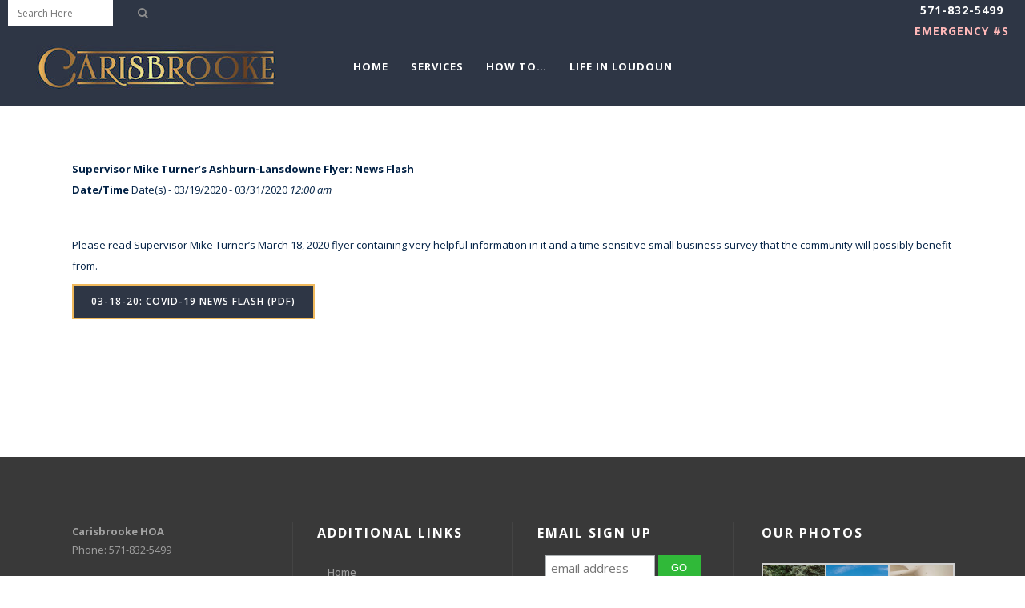

--- FILE ---
content_type: text/html; charset=UTF-8
request_url: https://carisbrookehoa.com/events/supervisor-mike-turners-ashburn-lansdowne-flyer-news-flash/
body_size: 17577
content:
<!DOCTYPE html>
<html lang="en">
<head>
	<meta charset="UTF-8"/>
	
	<link rel="profile" href="https://gmpg.org/xfn/11"/>
		
				<meta name=viewport content="width=device-width,initial-scale=1,user-scalable=no">
					<link rel="shortcut icon" type="image/x-icon" href="https://carisbrookehoa.com/wp-content/uploads/2019/04/favicon.ico">
			<link rel="apple-touch-icon" href="https://carisbrookehoa.com/wp-content/uploads/2019/04/favicon.ico"/>
			
	<meta name='robots' content='index, follow, max-image-preview:large, max-snippet:-1, max-video-preview:-1' />

	<!-- This site is optimized with the Yoast SEO plugin v26.7 - https://yoast.com/wordpress/plugins/seo/ -->
	<title>Supervisor Mike Turner&#039;s Ashburn-Lansdowne Flyer: News Flash - Carisbrooke</title>
	<link rel="canonical" href="https://carisbrookehoa.com/events/supervisor-mike-turners-ashburn-lansdowne-flyer-news-flash/" />
	<meta property="og:locale" content="en_US" />
	<meta property="og:type" content="article" />
	<meta property="og:title" content="Supervisor Mike Turner&#039;s Ashburn-Lansdowne Flyer: News Flash - Carisbrooke" />
	<meta property="og:description" content="03/19/2020 - 03/31/2020 @ 12:00 am - Please read Supervisor Mike Turner&#039;s March 18, 2020 flyer containing very helpful information in it and a time sensitive small business survey that the community will possibly benefit from. &nbsp; &nbsp; &nbsp;" />
	<meta property="og:url" content="https://carisbrookehoa.com/events/supervisor-mike-turners-ashburn-lansdowne-flyer-news-flash/" />
	<meta property="og:site_name" content="Carisbrooke" />
	<meta property="article:modified_time" content="2020-03-19T15:36:31+00:00" />
	<meta property="og:image" content="https://carisbrookehoa.com/wp-content/uploads/2020/03/turner-newsletter.png" />
	<meta property="og:image:width" content="622" />
	<meta property="og:image:height" content="459" />
	<meta property="og:image:type" content="image/png" />
	<meta name="twitter:card" content="summary_large_image" />
	<script type="application/ld+json" class="yoast-schema-graph">{"@context":"https://schema.org","@graph":[{"@type":"WebPage","@id":"https://carisbrookehoa.com/events/supervisor-mike-turners-ashburn-lansdowne-flyer-news-flash/","url":"https://carisbrookehoa.com/events/supervisor-mike-turners-ashburn-lansdowne-flyer-news-flash/","name":"Supervisor Mike Turner's Ashburn-Lansdowne Flyer: News Flash - Carisbrooke","isPartOf":{"@id":"https://carisbrookehoa.com/#website"},"primaryImageOfPage":{"@id":"https://carisbrookehoa.com/events/supervisor-mike-turners-ashburn-lansdowne-flyer-news-flash/#primaryimage"},"image":{"@id":"https://carisbrookehoa.com/events/supervisor-mike-turners-ashburn-lansdowne-flyer-news-flash/#primaryimage"},"thumbnailUrl":"https://carisbrookehoa.com/wp-content/uploads/2020/03/turner-newsletter.png","datePublished":"2020-03-19T15:18:24+00:00","dateModified":"2020-03-19T15:36:31+00:00","breadcrumb":{"@id":"https://carisbrookehoa.com/events/supervisor-mike-turners-ashburn-lansdowne-flyer-news-flash/#breadcrumb"},"inLanguage":"en","potentialAction":[{"@type":"ReadAction","target":["https://carisbrookehoa.com/events/supervisor-mike-turners-ashburn-lansdowne-flyer-news-flash/"]}]},{"@type":"ImageObject","inLanguage":"en","@id":"https://carisbrookehoa.com/events/supervisor-mike-turners-ashburn-lansdowne-flyer-news-flash/#primaryimage","url":"https://carisbrookehoa.com/wp-content/uploads/2020/03/turner-newsletter.png","contentUrl":"https://carisbrookehoa.com/wp-content/uploads/2020/03/turner-newsletter.png","width":622,"height":459},{"@type":"BreadcrumbList","@id":"https://carisbrookehoa.com/events/supervisor-mike-turners-ashburn-lansdowne-flyer-news-flash/#breadcrumb","itemListElement":[{"@type":"ListItem","position":1,"name":"Home","item":"https://carisbrookehoa.com/"},{"@type":"ListItem","position":2,"name":"Events","item":"https://carisbrookehoa.com/events/"},{"@type":"ListItem","position":3,"name":"Supervisor Mike Turner&#8217;s Ashburn-Lansdowne Flyer: News Flash"}]},{"@type":"WebSite","@id":"https://carisbrookehoa.com/#website","url":"https://carisbrookehoa.com/","name":"Carisbrooke","description":"HOA","potentialAction":[{"@type":"SearchAction","target":{"@type":"EntryPoint","urlTemplate":"https://carisbrookehoa.com/?s={search_term_string}"},"query-input":{"@type":"PropertyValueSpecification","valueRequired":true,"valueName":"search_term_string"}}],"inLanguage":"en"}]}</script>
	<!-- / Yoast SEO plugin. -->


<link rel='dns-prefetch' href='//www.googletagmanager.com' />
<link rel='dns-prefetch' href='//fonts.googleapis.com' />
<link rel="alternate" type="application/rss+xml" title="Carisbrooke &raquo; Feed" href="https://carisbrookehoa.com/feed/" />
<link rel="alternate" type="application/rss+xml" title="Carisbrooke &raquo; Comments Feed" href="https://carisbrookehoa.com/comments/feed/" />
<link rel="alternate" title="oEmbed (JSON)" type="application/json+oembed" href="https://carisbrookehoa.com/wp-json/oembed/1.0/embed?url=https%3A%2F%2Fcarisbrookehoa.com%2Fevents%2Fsupervisor-mike-turners-ashburn-lansdowne-flyer-news-flash%2F" />
<link rel="alternate" title="oEmbed (XML)" type="text/xml+oembed" href="https://carisbrookehoa.com/wp-json/oembed/1.0/embed?url=https%3A%2F%2Fcarisbrookehoa.com%2Fevents%2Fsupervisor-mike-turners-ashburn-lansdowne-flyer-news-flash%2F&#038;format=xml" />
<style id='wp-img-auto-sizes-contain-inline-css' type='text/css'>
img:is([sizes=auto i],[sizes^="auto," i]){contain-intrinsic-size:3000px 1500px}
/*# sourceURL=wp-img-auto-sizes-contain-inline-css */
</style>
<link rel='stylesheet' id='layerslider-css' href='https://carisbrookehoa.com/wp-content/plugins/LayerSlider/assets/static/layerslider/css/layerslider.css?ver=7.10.1' type='text/css' media='all' />
<style id='wp-emoji-styles-inline-css' type='text/css'>

	img.wp-smiley, img.emoji {
		display: inline !important;
		border: none !important;
		box-shadow: none !important;
		height: 1em !important;
		width: 1em !important;
		margin: 0 0.07em !important;
		vertical-align: -0.1em !important;
		background: none !important;
		padding: 0 !important;
	}
/*# sourceURL=wp-emoji-styles-inline-css */
</style>
<link rel='stylesheet' id='wp-block-library-css' href='https://carisbrookehoa.com/wp-includes/css/dist/block-library/style.min.css?ver=6.9' type='text/css' media='all' />
<style id='global-styles-inline-css' type='text/css'>
:root{--wp--preset--aspect-ratio--square: 1;--wp--preset--aspect-ratio--4-3: 4/3;--wp--preset--aspect-ratio--3-4: 3/4;--wp--preset--aspect-ratio--3-2: 3/2;--wp--preset--aspect-ratio--2-3: 2/3;--wp--preset--aspect-ratio--16-9: 16/9;--wp--preset--aspect-ratio--9-16: 9/16;--wp--preset--color--black: #000000;--wp--preset--color--cyan-bluish-gray: #abb8c3;--wp--preset--color--white: #ffffff;--wp--preset--color--pale-pink: #f78da7;--wp--preset--color--vivid-red: #cf2e2e;--wp--preset--color--luminous-vivid-orange: #ff6900;--wp--preset--color--luminous-vivid-amber: #fcb900;--wp--preset--color--light-green-cyan: #7bdcb5;--wp--preset--color--vivid-green-cyan: #00d084;--wp--preset--color--pale-cyan-blue: #8ed1fc;--wp--preset--color--vivid-cyan-blue: #0693e3;--wp--preset--color--vivid-purple: #9b51e0;--wp--preset--gradient--vivid-cyan-blue-to-vivid-purple: linear-gradient(135deg,rgb(6,147,227) 0%,rgb(155,81,224) 100%);--wp--preset--gradient--light-green-cyan-to-vivid-green-cyan: linear-gradient(135deg,rgb(122,220,180) 0%,rgb(0,208,130) 100%);--wp--preset--gradient--luminous-vivid-amber-to-luminous-vivid-orange: linear-gradient(135deg,rgb(252,185,0) 0%,rgb(255,105,0) 100%);--wp--preset--gradient--luminous-vivid-orange-to-vivid-red: linear-gradient(135deg,rgb(255,105,0) 0%,rgb(207,46,46) 100%);--wp--preset--gradient--very-light-gray-to-cyan-bluish-gray: linear-gradient(135deg,rgb(238,238,238) 0%,rgb(169,184,195) 100%);--wp--preset--gradient--cool-to-warm-spectrum: linear-gradient(135deg,rgb(74,234,220) 0%,rgb(151,120,209) 20%,rgb(207,42,186) 40%,rgb(238,44,130) 60%,rgb(251,105,98) 80%,rgb(254,248,76) 100%);--wp--preset--gradient--blush-light-purple: linear-gradient(135deg,rgb(255,206,236) 0%,rgb(152,150,240) 100%);--wp--preset--gradient--blush-bordeaux: linear-gradient(135deg,rgb(254,205,165) 0%,rgb(254,45,45) 50%,rgb(107,0,62) 100%);--wp--preset--gradient--luminous-dusk: linear-gradient(135deg,rgb(255,203,112) 0%,rgb(199,81,192) 50%,rgb(65,88,208) 100%);--wp--preset--gradient--pale-ocean: linear-gradient(135deg,rgb(255,245,203) 0%,rgb(182,227,212) 50%,rgb(51,167,181) 100%);--wp--preset--gradient--electric-grass: linear-gradient(135deg,rgb(202,248,128) 0%,rgb(113,206,126) 100%);--wp--preset--gradient--midnight: linear-gradient(135deg,rgb(2,3,129) 0%,rgb(40,116,252) 100%);--wp--preset--font-size--small: 13px;--wp--preset--font-size--medium: 20px;--wp--preset--font-size--large: 36px;--wp--preset--font-size--x-large: 42px;--wp--preset--spacing--20: 0.44rem;--wp--preset--spacing--30: 0.67rem;--wp--preset--spacing--40: 1rem;--wp--preset--spacing--50: 1.5rem;--wp--preset--spacing--60: 2.25rem;--wp--preset--spacing--70: 3.38rem;--wp--preset--spacing--80: 5.06rem;--wp--preset--shadow--natural: 6px 6px 9px rgba(0, 0, 0, 0.2);--wp--preset--shadow--deep: 12px 12px 50px rgba(0, 0, 0, 0.4);--wp--preset--shadow--sharp: 6px 6px 0px rgba(0, 0, 0, 0.2);--wp--preset--shadow--outlined: 6px 6px 0px -3px rgb(255, 255, 255), 6px 6px rgb(0, 0, 0);--wp--preset--shadow--crisp: 6px 6px 0px rgb(0, 0, 0);}:where(.is-layout-flex){gap: 0.5em;}:where(.is-layout-grid){gap: 0.5em;}body .is-layout-flex{display: flex;}.is-layout-flex{flex-wrap: wrap;align-items: center;}.is-layout-flex > :is(*, div){margin: 0;}body .is-layout-grid{display: grid;}.is-layout-grid > :is(*, div){margin: 0;}:where(.wp-block-columns.is-layout-flex){gap: 2em;}:where(.wp-block-columns.is-layout-grid){gap: 2em;}:where(.wp-block-post-template.is-layout-flex){gap: 1.25em;}:where(.wp-block-post-template.is-layout-grid){gap: 1.25em;}.has-black-color{color: var(--wp--preset--color--black) !important;}.has-cyan-bluish-gray-color{color: var(--wp--preset--color--cyan-bluish-gray) !important;}.has-white-color{color: var(--wp--preset--color--white) !important;}.has-pale-pink-color{color: var(--wp--preset--color--pale-pink) !important;}.has-vivid-red-color{color: var(--wp--preset--color--vivid-red) !important;}.has-luminous-vivid-orange-color{color: var(--wp--preset--color--luminous-vivid-orange) !important;}.has-luminous-vivid-amber-color{color: var(--wp--preset--color--luminous-vivid-amber) !important;}.has-light-green-cyan-color{color: var(--wp--preset--color--light-green-cyan) !important;}.has-vivid-green-cyan-color{color: var(--wp--preset--color--vivid-green-cyan) !important;}.has-pale-cyan-blue-color{color: var(--wp--preset--color--pale-cyan-blue) !important;}.has-vivid-cyan-blue-color{color: var(--wp--preset--color--vivid-cyan-blue) !important;}.has-vivid-purple-color{color: var(--wp--preset--color--vivid-purple) !important;}.has-black-background-color{background-color: var(--wp--preset--color--black) !important;}.has-cyan-bluish-gray-background-color{background-color: var(--wp--preset--color--cyan-bluish-gray) !important;}.has-white-background-color{background-color: var(--wp--preset--color--white) !important;}.has-pale-pink-background-color{background-color: var(--wp--preset--color--pale-pink) !important;}.has-vivid-red-background-color{background-color: var(--wp--preset--color--vivid-red) !important;}.has-luminous-vivid-orange-background-color{background-color: var(--wp--preset--color--luminous-vivid-orange) !important;}.has-luminous-vivid-amber-background-color{background-color: var(--wp--preset--color--luminous-vivid-amber) !important;}.has-light-green-cyan-background-color{background-color: var(--wp--preset--color--light-green-cyan) !important;}.has-vivid-green-cyan-background-color{background-color: var(--wp--preset--color--vivid-green-cyan) !important;}.has-pale-cyan-blue-background-color{background-color: var(--wp--preset--color--pale-cyan-blue) !important;}.has-vivid-cyan-blue-background-color{background-color: var(--wp--preset--color--vivid-cyan-blue) !important;}.has-vivid-purple-background-color{background-color: var(--wp--preset--color--vivid-purple) !important;}.has-black-border-color{border-color: var(--wp--preset--color--black) !important;}.has-cyan-bluish-gray-border-color{border-color: var(--wp--preset--color--cyan-bluish-gray) !important;}.has-white-border-color{border-color: var(--wp--preset--color--white) !important;}.has-pale-pink-border-color{border-color: var(--wp--preset--color--pale-pink) !important;}.has-vivid-red-border-color{border-color: var(--wp--preset--color--vivid-red) !important;}.has-luminous-vivid-orange-border-color{border-color: var(--wp--preset--color--luminous-vivid-orange) !important;}.has-luminous-vivid-amber-border-color{border-color: var(--wp--preset--color--luminous-vivid-amber) !important;}.has-light-green-cyan-border-color{border-color: var(--wp--preset--color--light-green-cyan) !important;}.has-vivid-green-cyan-border-color{border-color: var(--wp--preset--color--vivid-green-cyan) !important;}.has-pale-cyan-blue-border-color{border-color: var(--wp--preset--color--pale-cyan-blue) !important;}.has-vivid-cyan-blue-border-color{border-color: var(--wp--preset--color--vivid-cyan-blue) !important;}.has-vivid-purple-border-color{border-color: var(--wp--preset--color--vivid-purple) !important;}.has-vivid-cyan-blue-to-vivid-purple-gradient-background{background: var(--wp--preset--gradient--vivid-cyan-blue-to-vivid-purple) !important;}.has-light-green-cyan-to-vivid-green-cyan-gradient-background{background: var(--wp--preset--gradient--light-green-cyan-to-vivid-green-cyan) !important;}.has-luminous-vivid-amber-to-luminous-vivid-orange-gradient-background{background: var(--wp--preset--gradient--luminous-vivid-amber-to-luminous-vivid-orange) !important;}.has-luminous-vivid-orange-to-vivid-red-gradient-background{background: var(--wp--preset--gradient--luminous-vivid-orange-to-vivid-red) !important;}.has-very-light-gray-to-cyan-bluish-gray-gradient-background{background: var(--wp--preset--gradient--very-light-gray-to-cyan-bluish-gray) !important;}.has-cool-to-warm-spectrum-gradient-background{background: var(--wp--preset--gradient--cool-to-warm-spectrum) !important;}.has-blush-light-purple-gradient-background{background: var(--wp--preset--gradient--blush-light-purple) !important;}.has-blush-bordeaux-gradient-background{background: var(--wp--preset--gradient--blush-bordeaux) !important;}.has-luminous-dusk-gradient-background{background: var(--wp--preset--gradient--luminous-dusk) !important;}.has-pale-ocean-gradient-background{background: var(--wp--preset--gradient--pale-ocean) !important;}.has-electric-grass-gradient-background{background: var(--wp--preset--gradient--electric-grass) !important;}.has-midnight-gradient-background{background: var(--wp--preset--gradient--midnight) !important;}.has-small-font-size{font-size: var(--wp--preset--font-size--small) !important;}.has-medium-font-size{font-size: var(--wp--preset--font-size--medium) !important;}.has-large-font-size{font-size: var(--wp--preset--font-size--large) !important;}.has-x-large-font-size{font-size: var(--wp--preset--font-size--x-large) !important;}
/*# sourceURL=global-styles-inline-css */
</style>

<style id='classic-theme-styles-inline-css' type='text/css'>
/*! This file is auto-generated */
.wp-block-button__link{color:#fff;background-color:#32373c;border-radius:9999px;box-shadow:none;text-decoration:none;padding:calc(.667em + 2px) calc(1.333em + 2px);font-size:1.125em}.wp-block-file__button{background:#32373c;color:#fff;text-decoration:none}
/*# sourceURL=/wp-includes/css/classic-themes.min.css */
</style>
<link rel='stylesheet' id='wp-components-css' href='https://carisbrookehoa.com/wp-includes/css/dist/components/style.min.css?ver=6.9' type='text/css' media='all' />
<link rel='stylesheet' id='wp-preferences-css' href='https://carisbrookehoa.com/wp-includes/css/dist/preferences/style.min.css?ver=6.9' type='text/css' media='all' />
<link rel='stylesheet' id='wp-block-editor-css' href='https://carisbrookehoa.com/wp-includes/css/dist/block-editor/style.min.css?ver=6.9' type='text/css' media='all' />
<link rel='stylesheet' id='popup-maker-block-library-style-css' href='https://carisbrookehoa.com/wp-content/plugins/popup-maker/dist/packages/block-library-style.css?ver=dbea705cfafe089d65f1' type='text/css' media='all' />
<link rel='stylesheet' id='af-fontawesome-css' href='https://carisbrookehoa.com/wp-content/plugins/asgaros-forum/libs/fontawesome/css/all.min.css?ver=3.3.0' type='text/css' media='all' />
<link rel='stylesheet' id='af-fontawesome-compat-v4-css' href='https://carisbrookehoa.com/wp-content/plugins/asgaros-forum/libs/fontawesome/css/v4-shims.min.css?ver=3.3.0' type='text/css' media='all' />
<link rel='stylesheet' id='af-widgets-css' href='https://carisbrookehoa.com/wp-content/plugins/asgaros-forum/skin/widgets.css?ver=3.3.0' type='text/css' media='all' />
<link rel='stylesheet' id='bbp-default-css' href='https://carisbrookehoa.com/wp-content/plugins/bbpress/templates/default/css/bbpress.min.css?ver=2.6.14' type='text/css' media='all' />
<link rel='stylesheet' id='events-manager-css' href='https://carisbrookehoa.com/wp-content/plugins/events-manager/includes/css/events-manager.min.css?ver=7.2.3.1' type='text/css' media='all' />
<style id='events-manager-inline-css' type='text/css'>
body .em { --font-family : inherit; --font-weight : inherit; --font-size : 1em; --line-height : inherit; }
/*# sourceURL=events-manager-inline-css */
</style>
<link rel='stylesheet' id='wp-fullcalendar-css' href='https://carisbrookehoa.com/wp-content/plugins/wp-fullcalendar/includes/css/main.css?ver=1.6' type='text/css' media='all' />
<link rel='stylesheet' id='wp-fullcalendar-tippy-light-border-css' href='https://carisbrookehoa.com/wp-content/plugins/wp-fullcalendar/includes/css/tippy/light-border.css?ver=1.6' type='text/css' media='all' />
<link rel='stylesheet' id='jquery-ui-css' href='https://carisbrookehoa.com/wp-content/plugins/wp-fullcalendar/includes/css/jquery-ui/ui-lightness/jquery-ui.min.css?ver=1.6' type='text/css' media='all' />
<link rel='stylesheet' id='jquery-ui-theme-css' href='https://carisbrookehoa.com/wp-content/plugins/wp-fullcalendar/includes/css/jquery-ui/ui-lightness/theme.css?ver=1.6' type='text/css' media='all' />
<link rel='stylesheet' id='mediaelement-css' href='https://carisbrookehoa.com/wp-includes/js/mediaelement/mediaelementplayer-legacy.min.css?ver=4.2.17' type='text/css' media='all' />
<link rel='stylesheet' id='wp-mediaelement-css' href='https://carisbrookehoa.com/wp-includes/js/mediaelement/wp-mediaelement.min.css?ver=6.9' type='text/css' media='all' />
<link rel='stylesheet' id='stockholm-default-style-css' href='https://carisbrookehoa.com/wp-content/themes/stockholm/style.css?ver=6.9' type='text/css' media='all' />
<link rel='stylesheet' id='stockholm-font-awesome-css' href='https://carisbrookehoa.com/wp-content/themes/stockholm/framework/modules/icons/font-awesome/css/font-awesome.min.css?ver=6.9' type='text/css' media='all' />
<link rel='stylesheet' id='elegant-icons-css' href='https://carisbrookehoa.com/wp-content/themes/stockholm/framework/modules/icons/elegant-icons/style.min.css?ver=6.9' type='text/css' media='all' />
<link rel='stylesheet' id='linear-icons-css' href='https://carisbrookehoa.com/wp-content/themes/stockholm/framework/modules/icons/linear-icons/style.min.css?ver=6.9' type='text/css' media='all' />
<link rel='stylesheet' id='linea-icons-css' href='https://carisbrookehoa.com/wp-content/themes/stockholm/framework/modules/icons/linea-icons/style.min.css?ver=6.9' type='text/css' media='all' />
<link rel='stylesheet' id='ion-icons-css' href='https://carisbrookehoa.com/wp-content/themes/stockholm/framework/modules/icons/ion-icons/style.min.css?ver=6.9' type='text/css' media='all' />
<link rel='stylesheet' id='stockholm-stylesheet-css' href='https://carisbrookehoa.com/wp-content/themes/stockholm/css/stylesheet.min.css?ver=6.9' type='text/css' media='all' />
<link rel='stylesheet' id='stockholm-webkit-css' href='https://carisbrookehoa.com/wp-content/themes/stockholm/css/webkit_stylesheet.css?ver=6.9' type='text/css' media='all' />
<link rel='stylesheet' id='stockholm-style-dynamic-css' href='https://carisbrookehoa.com/wp-content/themes/stockholm/css/style_dynamic_callback.php?ver=6.9' type='text/css' media='all' />
<link rel='stylesheet' id='stockholm-responsive-css' href='https://carisbrookehoa.com/wp-content/themes/stockholm/css/responsive.min.css?ver=6.9' type='text/css' media='all' />
<link rel='stylesheet' id='stockholm-style-dynamic-responsive-css' href='https://carisbrookehoa.com/wp-content/themes/stockholm/css/style_dynamic_responsive_callback.php?ver=6.9' type='text/css' media='all' />
<style id='stockholm-style-dynamic-responsive-inline-css' type='text/css'>
.projects_holder.standard article .portfolio_description,
.projects_holder.standard_no_space article .portfolio_description {
padding-top: 25px;
}
.slide_buttons_holder {
    display: block; }
.carousel-inner h2 {
    text-transform: none; }
@media (min-width: 768px)
.col-sm-4 {
    width: 33.33333333%;
    position: relative;
    min-height: 1px;
    padding-right: 15px;
    padding-left: 15px;
    float: left; }
.footer_top_holder {
    display: block;
    background-color: #393939;
background-repeat: no-repeat;
background-size: cover;
background-attachment: fixed;
background-position: left top;
}
/* For Contact form to make fields side by side */
.cfcolumn {
    float: left;
    width: 40%;
    padding: 10px;
}
/* Clear floats after the columns */
.cfrow {clear:both;}
.cfrow:after {
    display: table;
    clear: both;
}
nav.main_menu>ul>li>a {
    padding: 0 14px;
}
.drop_down .narrow .second .inner ul li {
    width: 285px;
}
.header_top .right {
    margin: 0 20px;
}
.header_top .right .inner .header-widget {
    float: none; 
}
/* Fixes problem with Emergency info in header pushing down the nav sub items */
.header_top .container_inner.clearfix {
    height: 33px !important;
}
input.wpcf7-form-control.wpcf7-text.wpcf7-validates-as-required, input.wpcf7-form-control.wpcf7-email.wpcf7-validates-as-required {margin-bottom:0 !important;}
/* Style for Visual Composer Post Grid Read More button */
.vc_btn3.vc_btn3-color-juicy-pink, .vc_btn3.vc_btn3-color-juicy-pink.vc_btn3-style-flat {
    background-color: #809fbf !important;
}
/* MailChimp styles for short signup form on home page */
#mc_embed_signup .button {background-color:#30b939 !important; border:0;}
#mc_embed_signup {
    width: 100%!important;
}
#mc_embed_signup form {
    text-align: center;
    padding-top: 0!important;
}
#mc_embed_signup .button {
    padding: 0 6px!important;
}
#mc_embed_signup input.email,  #mc_embed_signup .button {
 -webkit-border-radius: 0px !important; 
 -moz-border-radius: 0px  !important;
 border-radius: 0px  !important; 
}
h4, h3, h2 {margin-top:20px;}
/* indent wrapping text so it lines up with bullet in unordered lists */
ul {
    list-style-position: outside;
    padding-left: 1em;
}
/* Drop down menu items longer than 1 line need less space on line that wraps */
.drop_down .second .inner ul li a, .drop_down .second .inner ul li h4 {
    line-height: 22px !important;
    padding-top:4px !important;
    padding-bottom:4px !important;
}
body {font-family: "Open Sans", sans-serif;}
/* Lists need padding to match padding of paragraphs */
ul {
    padding-top: 10px;
}
/* Position page title towards lower part of background image */
.title_outer.with_image .title .title_subtitle_holder {
    vertical-align: bottom;
}
/* Style for events list table */
.css-events-list table.events-table {
    width: 100%;
}
/* For VC Gallery, remove prev and next arrows since they interfere */
.wpb_gallery .wpb_flexslider .flex-direction-nav a {
    DISPLAY: NONE;
}
/* Mobile menu colors */
nav.mobile_menu ul li.active > a,  nav.mobile_menu ul li a, nav.mobile_menu ul li a:hover {color:white;}

/* Fixes header spacing for Events-related pages */
.single-event .content .content_inner > .container > .container_inner.default_template_holder { padding-top: 54px; padding-bottom: 54px;} 
/* Events Full Size Calendar title */
.wpfc-calendar-wrapper h2 {
    font-size: 32px !important;
}
/*Stops nav from displaying too low*/
nav.main_menu {top:0;}
/* This is for accessibility */
.visuallyhidden {
  border: 0;
  clip: rect(0 0 0 0);
  height: 1px;
  margin: -1px;
  overflow: hidden;
  padding: 0;
  position: absolute;
  width: 1px;
}
div.wpcf7-response-output  {color:black;}
.header_top #searchform input[type=text] {background-color:white;}

/*# sourceURL=stockholm-style-dynamic-responsive-inline-css */
</style>
<link rel='stylesheet' id='js_composer_front-css' href='https://carisbrookehoa.com/wp-content/plugins/js_composer/assets/css/js_composer.min.css?ver=8.7.2' type='text/css' media='all' />
<link rel='stylesheet' id='stockholm-google-fonts-css' href='https://fonts.googleapis.com/css?family=Raleway%3A100%2C100i%2C200%2C200i%2C300%2C300i%2C400%2C400i%2C500%2C500i%2C600%2C600i%2C700%2C700i%2C800%2C800i%2C900%2C900i%7CCrete+Round%3A100%2C100i%2C200%2C200i%2C300%2C300i%2C400%2C400i%2C500%2C500i%2C600%2C600i%2C700%2C700i%2C800%2C800i%2C900%2C900i%7COpen+Sans%3A100%2C100i%2C200%2C200i%2C300%2C300i%2C400%2C400i%2C500%2C500i%2C600%2C600i%2C700%2C700i%2C800%2C800i%2C900%2C900i&#038;subset=latin%2Clatin-ext&#038;ver=1.0.0' type='text/css' media='all' />
<link rel='stylesheet' id='wp-members-css' href='https://carisbrookehoa.com/wp-content/plugins/wp-members/assets/css/forms/generic-no-float.min.css?ver=3.5.5.1' type='text/css' media='all' />
<link rel='stylesheet' id='gdatt-attachments-css' href='https://carisbrookehoa.com/wp-content/plugins/gd-bbpress-attachments/css/front.min.css?ver=4.9.3_b2830_free' type='text/css' media='all' />
<script type="text/javascript" src="https://carisbrookehoa.com/wp-includes/js/jquery/jquery.min.js?ver=3.7.1" id="jquery-core-js"></script>
<script type="text/javascript" src="https://carisbrookehoa.com/wp-includes/js/jquery/jquery-migrate.min.js?ver=3.4.1" id="jquery-migrate-js"></script>
<script type="text/javascript" id="layerslider-utils-js-extra">
/* <![CDATA[ */
var LS_Meta = {"v":"7.10.1","fixGSAP":"1"};
//# sourceURL=layerslider-utils-js-extra
/* ]]> */
</script>
<script type="text/javascript" src="https://carisbrookehoa.com/wp-content/plugins/LayerSlider/assets/static/layerslider/js/layerslider.utils.js?ver=7.10.1" id="layerslider-utils-js"></script>
<script type="text/javascript" src="https://carisbrookehoa.com/wp-content/plugins/LayerSlider/assets/static/layerslider/js/layerslider.kreaturamedia.jquery.js?ver=7.10.1" id="layerslider-js"></script>
<script type="text/javascript" src="https://carisbrookehoa.com/wp-content/plugins/LayerSlider/assets/static/layerslider/js/layerslider.transitions.js?ver=7.10.1" id="layerslider-transitions-js"></script>
<script type="text/javascript" src="https://carisbrookehoa.com/wp-includes/js/jquery/ui/core.min.js?ver=1.13.3" id="jquery-ui-core-js"></script>
<script type="text/javascript" src="https://carisbrookehoa.com/wp-includes/js/jquery/ui/mouse.min.js?ver=1.13.3" id="jquery-ui-mouse-js"></script>
<script type="text/javascript" src="https://carisbrookehoa.com/wp-includes/js/jquery/ui/sortable.min.js?ver=1.13.3" id="jquery-ui-sortable-js"></script>
<script type="text/javascript" src="https://carisbrookehoa.com/wp-includes/js/jquery/ui/datepicker.min.js?ver=1.13.3" id="jquery-ui-datepicker-js"></script>
<script type="text/javascript" id="jquery-ui-datepicker-js-after">
/* <![CDATA[ */
jQuery(function(jQuery){jQuery.datepicker.setDefaults({"closeText":"Close","currentText":"Today","monthNames":["January","February","March","April","May","June","July","August","September","October","November","December"],"monthNamesShort":["Jan","Feb","Mar","Apr","May","Jun","Jul","Aug","Sep","Oct","Nov","Dec"],"nextText":"Next","prevText":"Previous","dayNames":["Sunday","Monday","Tuesday","Wednesday","Thursday","Friday","Saturday"],"dayNamesShort":["Sun","Mon","Tue","Wed","Thu","Fri","Sat"],"dayNamesMin":["S","M","T","W","T","F","S"],"dateFormat":"MM d, yy","firstDay":0,"isRTL":false});});
//# sourceURL=jquery-ui-datepicker-js-after
/* ]]> */
</script>
<script type="text/javascript" src="https://carisbrookehoa.com/wp-includes/js/jquery/ui/resizable.min.js?ver=1.13.3" id="jquery-ui-resizable-js"></script>
<script type="text/javascript" src="https://carisbrookehoa.com/wp-includes/js/jquery/ui/draggable.min.js?ver=1.13.3" id="jquery-ui-draggable-js"></script>
<script type="text/javascript" src="https://carisbrookehoa.com/wp-includes/js/jquery/ui/controlgroup.min.js?ver=1.13.3" id="jquery-ui-controlgroup-js"></script>
<script type="text/javascript" src="https://carisbrookehoa.com/wp-includes/js/jquery/ui/checkboxradio.min.js?ver=1.13.3" id="jquery-ui-checkboxradio-js"></script>
<script type="text/javascript" src="https://carisbrookehoa.com/wp-includes/js/jquery/ui/button.min.js?ver=1.13.3" id="jquery-ui-button-js"></script>
<script type="text/javascript" src="https://carisbrookehoa.com/wp-includes/js/jquery/ui/dialog.min.js?ver=1.13.3" id="jquery-ui-dialog-js"></script>
<script type="text/javascript" id="events-manager-js-extra">
/* <![CDATA[ */
var EM = {"ajaxurl":"https://carisbrookehoa.com/wp-admin/admin-ajax.php","locationajaxurl":"https://carisbrookehoa.com/wp-admin/admin-ajax.php?action=locations_search","firstDay":"0","locale":"en","dateFormat":"yy-mm-dd","ui_css":"https://carisbrookehoa.com/wp-content/plugins/events-manager/includes/css/jquery-ui/build.min.css","show24hours":"0","is_ssl":"1","autocomplete_limit":"10","calendar":{"breakpoints":{"small":560,"medium":908,"large":false},"month_format":"M Y"},"phone":"","datepicker":{"format":"m/d/Y"},"search":{"breakpoints":{"small":650,"medium":850,"full":false}},"url":"https://carisbrookehoa.com/wp-content/plugins/events-manager","assets":{"input.em-uploader":{"js":{"em-uploader":{"url":"https://carisbrookehoa.com/wp-content/plugins/events-manager/includes/js/em-uploader.js?v=7.2.3.1","event":"em_uploader_ready"}}},".em-event-editor":{"js":{"event-editor":{"url":"https://carisbrookehoa.com/wp-content/plugins/events-manager/includes/js/events-manager-event-editor.js?v=7.2.3.1","event":"em_event_editor_ready"}},"css":{"event-editor":"https://carisbrookehoa.com/wp-content/plugins/events-manager/includes/css/events-manager-event-editor.min.css?v=7.2.3.1"}},".em-recurrence-sets, .em-timezone":{"js":{"luxon":{"url":"luxon/luxon.js?v=7.2.3.1","event":"em_luxon_ready"}}},".em-booking-form, #em-booking-form, .em-booking-recurring, .em-event-booking-form":{"js":{"em-bookings":{"url":"https://carisbrookehoa.com/wp-content/plugins/events-manager/includes/js/bookingsform.js?v=7.2.3.1","event":"em_booking_form_js_loaded"}}},"#em-opt-archetypes":{"js":{"archetypes":"https://carisbrookehoa.com/wp-content/plugins/events-manager/includes/js/admin-archetype-editor.js?v=7.2.3.1","archetypes_ms":"https://carisbrookehoa.com/wp-content/plugins/events-manager/includes/js/admin-archetypes.js?v=7.2.3.1","qs":"qs/qs.js?v=7.2.3.1"}}},"cached":"","bookingInProgress":"Please wait while the booking is being submitted.","tickets_save":"Save Ticket","bookingajaxurl":"https://carisbrookehoa.com/wp-admin/admin-ajax.php","bookings_export_save":"Export Bookings","bookings_settings_save":"Save Settings","booking_delete":"Are you sure you want to delete?","booking_offset":"30","bookings":{"submit_button":{"text":{"default":"Send your booking","free":"Send your booking","payment":"Send your booking","processing":"Processing ..."}},"update_listener":""},"bb_full":"Sold Out","bb_book":"Book Now","bb_booking":"Booking...","bb_booked":"Booking Submitted","bb_error":"Booking Error. Try again?","bb_cancel":"Cancel","bb_canceling":"Canceling...","bb_cancelled":"Cancelled","bb_cancel_error":"Cancellation Error. Try again?","txt_search":"Search","txt_searching":"Searching...","txt_loading":"Loading..."};
//# sourceURL=events-manager-js-extra
/* ]]> */
</script>
<script type="text/javascript" src="https://carisbrookehoa.com/wp-content/plugins/events-manager/includes/js/events-manager.js?ver=7.2.3.1" id="events-manager-js"></script>
<script type="text/javascript" src="https://carisbrookehoa.com/wp-includes/js/jquery/ui/menu.min.js?ver=1.13.3" id="jquery-ui-menu-js"></script>
<script type="text/javascript" src="https://carisbrookehoa.com/wp-includes/js/jquery/ui/selectmenu.min.js?ver=1.13.3" id="jquery-ui-selectmenu-js"></script>
<script type="text/javascript" src="https://carisbrookehoa.com/wp-includes/js/jquery/ui/tooltip.min.js?ver=1.13.3" id="jquery-ui-tooltip-js"></script>
<script type="text/javascript" src="https://carisbrookehoa.com/wp-includes/js/dist/vendor/moment.min.js?ver=2.30.1" id="moment-js"></script>
<script type="text/javascript" id="moment-js-after">
/* <![CDATA[ */
moment.updateLocale( 'en', {"months":["January","February","March","April","May","June","July","August","September","October","November","December"],"monthsShort":["Jan","Feb","Mar","Apr","May","Jun","Jul","Aug","Sep","Oct","Nov","Dec"],"weekdays":["Sunday","Monday","Tuesday","Wednesday","Thursday","Friday","Saturday"],"weekdaysShort":["Sun","Mon","Tue","Wed","Thu","Fri","Sat"],"week":{"dow":0},"longDateFormat":{"LT":"g:i a","LTS":null,"L":null,"LL":"F j, Y","LLL":"F j, Y g:i a","LLLL":null}} );
//# sourceURL=moment-js-after
/* ]]> */
</script>
<script type="text/javascript" id="wp-fullcalendar-js-extra">
/* <![CDATA[ */
var WPFC = {"ajaxurl":"https://carisbrookehoa.com/wp-admin/admin-ajax.php?action=WP_FullCalendar","firstDay":"0","wpfc_theme":"jquery-ui","wpfc_limit":"3","wpfc_limit_txt":"more ...","timeFormat":"h(:mm)A","defaultView":"month","weekends":"true","header":{"left":"prev,next today","center":"title","right":"month,basicWeek,basicDay"},"wpfc_qtips":"1","tippy_theme":"light-border","tippy_placement":"auto","tippy_loading":"Loading..."};
//# sourceURL=wp-fullcalendar-js-extra
/* ]]> */
</script>
<script type="text/javascript" src="https://carisbrookehoa.com/wp-content/plugins/wp-fullcalendar/includes/js/main.js?ver=1.6" id="wp-fullcalendar-js"></script>
<script type="text/javascript" src="https://carisbrookehoa.com/wp-content/themes/stockholm/js/plugins/hammer.min.js?ver=1" id="hammer-js"></script>
<script type="text/javascript" src="https://carisbrookehoa.com/wp-content/themes/stockholm/js/plugins/virtual-scroll.min.js?ver=1" id="virtual-scroll-js"></script>

<!-- Google tag (gtag.js) snippet added by Site Kit -->
<!-- Google Analytics snippet added by Site Kit -->
<script type="text/javascript" src="https://www.googletagmanager.com/gtag/js?id=GT-TQDCMCB" id="google_gtagjs-js" async></script>
<script type="text/javascript" id="google_gtagjs-js-after">
/* <![CDATA[ */
window.dataLayer = window.dataLayer || [];function gtag(){dataLayer.push(arguments);}
gtag("set","linker",{"domains":["carisbrookehoa.com"]});
gtag("js", new Date());
gtag("set", "developer_id.dZTNiMT", true);
gtag("config", "GT-TQDCMCB");
 window._googlesitekit = window._googlesitekit || {}; window._googlesitekit.throttledEvents = []; window._googlesitekit.gtagEvent = (name, data) => { var key = JSON.stringify( { name, data } ); if ( !! window._googlesitekit.throttledEvents[ key ] ) { return; } window._googlesitekit.throttledEvents[ key ] = true; setTimeout( () => { delete window._googlesitekit.throttledEvents[ key ]; }, 5 ); gtag( "event", name, { ...data, event_source: "site-kit" } ); }; 
//# sourceURL=google_gtagjs-js-after
/* ]]> */
</script>
<script></script><meta name="generator" content="Powered by LayerSlider 7.10.1 - Build Heros, Sliders, and Popups. Create Animations and Beautiful, Rich Web Content as Easy as Never Before on WordPress." />
<!-- LayerSlider updates and docs at: https://layerslider.com -->
<link rel="https://api.w.org/" href="https://carisbrookehoa.com/wp-json/" /><link rel="EditURI" type="application/rsd+xml" title="RSD" href="https://carisbrookehoa.com/xmlrpc.php?rsd" />
<meta name="generator" content="WordPress 6.9" />
<link rel='shortlink' href='https://carisbrookehoa.com/?p=22763' />
<meta name="generator" content="Site Kit by Google 1.168.0" /><meta name="generator" content="Powered by WPBakery Page Builder - drag and drop page builder for WordPress."/>
<meta name="generator" content="Powered by Slider Revolution 6.7.29 - responsive, Mobile-Friendly Slider Plugin for WordPress with comfortable drag and drop interface." />
<script>function setREVStartSize(e){
			//window.requestAnimationFrame(function() {
				window.RSIW = window.RSIW===undefined ? window.innerWidth : window.RSIW;
				window.RSIH = window.RSIH===undefined ? window.innerHeight : window.RSIH;
				try {
					var pw = document.getElementById(e.c).parentNode.offsetWidth,
						newh;
					pw = pw===0 || isNaN(pw) || (e.l=="fullwidth" || e.layout=="fullwidth") ? window.RSIW : pw;
					e.tabw = e.tabw===undefined ? 0 : parseInt(e.tabw);
					e.thumbw = e.thumbw===undefined ? 0 : parseInt(e.thumbw);
					e.tabh = e.tabh===undefined ? 0 : parseInt(e.tabh);
					e.thumbh = e.thumbh===undefined ? 0 : parseInt(e.thumbh);
					e.tabhide = e.tabhide===undefined ? 0 : parseInt(e.tabhide);
					e.thumbhide = e.thumbhide===undefined ? 0 : parseInt(e.thumbhide);
					e.mh = e.mh===undefined || e.mh=="" || e.mh==="auto" ? 0 : parseInt(e.mh,0);
					if(e.layout==="fullscreen" || e.l==="fullscreen")
						newh = Math.max(e.mh,window.RSIH);
					else{
						e.gw = Array.isArray(e.gw) ? e.gw : [e.gw];
						for (var i in e.rl) if (e.gw[i]===undefined || e.gw[i]===0) e.gw[i] = e.gw[i-1];
						e.gh = e.el===undefined || e.el==="" || (Array.isArray(e.el) && e.el.length==0)? e.gh : e.el;
						e.gh = Array.isArray(e.gh) ? e.gh : [e.gh];
						for (var i in e.rl) if (e.gh[i]===undefined || e.gh[i]===0) e.gh[i] = e.gh[i-1];
											
						var nl = new Array(e.rl.length),
							ix = 0,
							sl;
						e.tabw = e.tabhide>=pw ? 0 : e.tabw;
						e.thumbw = e.thumbhide>=pw ? 0 : e.thumbw;
						e.tabh = e.tabhide>=pw ? 0 : e.tabh;
						e.thumbh = e.thumbhide>=pw ? 0 : e.thumbh;
						for (var i in e.rl) nl[i] = e.rl[i]<window.RSIW ? 0 : e.rl[i];
						sl = nl[0];
						for (var i in nl) if (sl>nl[i] && nl[i]>0) { sl = nl[i]; ix=i;}
						var m = pw>(e.gw[ix]+e.tabw+e.thumbw) ? 1 : (pw-(e.tabw+e.thumbw)) / (e.gw[ix]);
						newh =  (e.gh[ix] * m) + (e.tabh + e.thumbh);
					}
					var el = document.getElementById(e.c);
					if (el!==null && el) el.style.height = newh+"px";
					el = document.getElementById(e.c+"_wrapper");
					if (el!==null && el) {
						el.style.height = newh+"px";
						el.style.display = "block";
					}
				} catch(e){
					console.log("Failure at Presize of Slider:" + e)
				}
			//});
		  };</script>
<noscript><style> .wpb_animate_when_almost_visible { opacity: 1; }</style></noscript><link rel='stylesheet' id='rs-plugin-settings-css' href='//carisbrookehoa.com/wp-content/plugins/revslider/sr6/assets/css/rs6.css?ver=6.7.29' type='text/css' media='all' />
<style id='rs-plugin-settings-inline-css' type='text/css'>
#rs-demo-id {}
/*# sourceURL=rs-plugin-settings-inline-css */
</style>
</head>
<body data-rsssl=1 class="wp-singular event-template-default single single-event postid-22763 wp-theme-stockholm stockholm-core-2.4.9 select-theme-ver-9.14.4  menu-animation-underline smooth_scroll qode-smooth-scroll-enabled qode_menu_center wpb-js-composer js-comp-ver-8.7.2 vc_responsive">
	
<script type="text/javascript" id="bbp-swap-no-js-body-class">
	document.body.className = document.body.className.replace( 'bbp-no-js', 'bbp-js' );
</script>

	<div class="wrapper">
		<div class="wrapper_inner">
						<a id='back_to_top' href='#'>
				<span class="fa-stack">
					<i class="fa fa-angle-up"></i>				</span>
			</a>
				<header class="page_header scrolled_not_transparent with_border has_top scroll_top  fixed">
				
		<div class="header_inner clearfix">
						
			<div class="header_top_bottom_holder">
					<div class="header_top clearfix" style="background-color:rgba(46, 54, 69, 1);">
						<div class="left">
					<div class="inner">
						<div class="header-widget widget_search header-left-widget"><form role="search" method="get" id="searchform" action="https://carisbrookehoa.com/">
	<div><label class="screen-reader-text" for="s">Search for:</label>
		<input type="text" value="" placeholder="Search Here" name="s" id="s"/>
		<input type="submit" id="searchsubmit" value="&#xf002"/>
	</div>
</form></div>					</div>
				</div>
				<div class="right">
					<div class="inner">
						<div class="widget_text header-widget widget_custom_html header-right-widget"><div class="textwidget custom-html-widget"><h4 style="text-align:center; margin-top:0;"><a href="tel:571-832-5499" style="color:white;">571-832-5499</a></h4>
<h4 style="text-align:center; margin-top:0;"><a href="https://carisbrookehoa.com/emergency-numbers-2/" style="color:#FFB8B8;">EMERGENCY #s</a></h4></div></div>					</div>
				</div>
					</div>
				
				<div class="header_bottom clearfix" style="background-color:rgba(46, 54, 69, 1);">
																			<div class="header_inner_left">
																	<div class="mobile_menu_button"><span><i class="fa fa-bars"></i></span></div>
								<div class="logo_wrapper">
									<div class="q_logo">
										<a href="https://carisbrookehoa.com/">
	<img class="normal" src="https://carisbrookehoa.com/wp-content/uploads/2019/06/Carisbrooke.jpg" alt="Logo"/>
<img class="light" src="https://carisbrookehoa.com/wp-content/uploads/2019/06/Carisbrooke.jpg" alt="Logo"/>
<img class="dark" src="https://carisbrookehoa.com/wp-content/uploads/2019/06/Carisbrooke.jpg" alt="Logo"/>
	
	<img class="sticky" src="https://carisbrookehoa.com/wp-content/uploads/2019/06/Carisbrooke.jpg" alt="Logo"/>
	
	</a>									</div>
																	</div>
																
                                							</div>
																																							<div class="header_inner_right">
										<div class="side_menu_button_wrapper right">
																																	<div class="side_menu_button">
																																															</div>
										</div>
									</div>
																                                                                    <nav class="main_menu drop_down animate_height ">
                                        <ul id="menu-main-menu" class=""><li id="nav-menu-item-22039" class="menu-item menu-item-type-post_type menu-item-object-page menu-item-home menu-item-has-children  has_sub narrow"><a href="https://carisbrookehoa.com/" class=""><i class="menu_icon fa blank"></i><span class="menu-text">Home</span><span class="plus"></span></a>
<div class="second"><div class="inner"><ul>
	<li id="nav-menu-item-22279" class="menu-item menu-item-type-post_type menu-item-object-page "><a href="https://carisbrookehoa.com/about/" class=""><i class="menu_icon fa blank"></i><span class="menu-text">About</span><span class="plus"></span></a></li>
	<li id="nav-menu-item-22586" class="menu-item menu-item-type-post_type menu-item-object-page menu-item-has-children sub"><a href="https://carisbrookehoa.com/board-of-directors/" class=""><i class="menu_icon fa blank"></i><span class="menu-text">Board of Directors</span><span class="plus"></span><i class="q_menu_arrow fa fa-angle-right"></i></a>
	<ul>
		<li id="nav-menu-item-22587" class="menu-item menu-item-type-post_type menu-item-object-page "><a href="https://carisbrookehoa.com/meeting-minutes/" class=""><i class="menu_icon fa blank"></i><span class="menu-text">Meeting Minutes</span><span class="plus"></span></a></li>
		<li id="nav-menu-item-22585" class="menu-item menu-item-type-post_type menu-item-object-page "><a href="https://carisbrookehoa.com/documents/" class=""><i class="menu_icon fa blank"></i><span class="menu-text">Documents</span><span class="plus"></span></a></li>
	</ul>
</li>
	<li id="nav-menu-item-22365" class="menu-item menu-item-type-custom menu-item-object-custom menu-item-has-children sub"><a href="#" class=""><i class="menu_icon fa blank"></i><span class="menu-text">Committees</span><span class="plus"></span><i class="q_menu_arrow fa fa-angle-right"></i></a>
	<ul>
		<li id="nav-menu-item-22366" class="menu-item menu-item-type-post_type menu-item-object-page "><a href="https://carisbrookehoa.com/architectural-applications/" class=""><i class="menu_icon fa blank"></i><span class="menu-text">Architectural Review</span><span class="plus"></span></a></li>
		<li id="nav-menu-item-22367" class="menu-item menu-item-type-post_type menu-item-object-page "><a href="https://carisbrookehoa.com/conservation-committee/" class=""><i class="menu_icon fa blank"></i><span class="menu-text">Conservation Committee</span><span class="plus"></span></a></li>
		<li id="nav-menu-item-22399" class="menu-item menu-item-type-post_type menu-item-object-page "><a href="https://carisbrookehoa.com/neighborhood-watch/" class=""><i class="menu_icon fa blank"></i><span class="menu-text">Neighborhood Watch</span><span class="plus"></span></a></li>
		<li id="nav-menu-item-22382" class="menu-item menu-item-type-post_type menu-item-object-page "><a href="https://carisbrookehoa.com/social-committee/" class=""><i class="menu_icon fa blank"></i><span class="menu-text">Social Committee</span><span class="plus"></span></a></li>
	</ul>
</li>
	<li id="nav-menu-item-22637" class="menu-item menu-item-type-custom menu-item-object-custom "><a href="https://carisbrookehoa.com/events/" class=""><i class="menu_icon fa blank"></i><span class="menu-text">Event Calendar</span><span class="plus"></span></a></li>
	<li id="nav-menu-item-22682" class="menu-item menu-item-type-post_type menu-item-object-page "><a href="https://carisbrookehoa.com/forum/" class=""><i class="menu_icon fa blank"></i><span class="menu-text">Forum</span><span class="plus"></span></a></li>
	<li id="nav-menu-item-22616" class="menu-item menu-item-type-post_type menu-item-object-page "><a href="https://carisbrookehoa.com/newsletters/" class=""><i class="menu_icon fa blank"></i><span class="menu-text">Newsletters</span><span class="plus"></span></a></li>
	<li id="nav-menu-item-22280" class="menu-item menu-item-type-post_type menu-item-object-page "><a href="https://carisbrookehoa.com/contact-us/" class=""><i class="menu_icon fa blank"></i><span class="menu-text">Contact</span><span class="plus"></span></a></li>
</ul></div></div>
</li>
<li id="nav-menu-item-22101" class="menu-item menu-item-type-custom menu-item-object-custom menu-item-has-children  has_sub narrow"><a href="#" class=""><i class="menu_icon fa blank"></i><span class="menu-text">Services</span><span class="plus"></span></a>
<div class="second"><div class="inner"><ul>
	<li id="nav-menu-item-22259" class="menu-item menu-item-type-post_type menu-item-object-page "><a href="https://carisbrookehoa.com/clubhouse/" class=""><i class="menu_icon fa blank"></i><span class="menu-text">Clubhouse Rental</span><span class="plus"></span></a></li>
	<li id="nav-menu-item-22128" class="menu-item menu-item-type-post_type menu-item-object-page "><a href="https://carisbrookehoa.com/landscaping/" class=""><i class="menu_icon fa blank"></i><span class="menu-text">Landscaping</span><span class="plus"></span></a></li>
	<li id="nav-menu-item-22038" class="menu-item menu-item-type-post_type menu-item-object-page "><a href="https://carisbrookehoa.com/pool/" class=""><i class="menu_icon fa blank"></i><span class="menu-text">Pool</span><span class="plus"></span></a></li>
	<li id="nav-menu-item-22252" class="menu-item menu-item-type-post_type menu-item-object-page "><a href="https://carisbrookehoa.com/snow-removal/" class=""><i class="menu_icon fa blank"></i><span class="menu-text">Snow Removal</span><span class="plus"></span></a></li>
	<li id="nav-menu-item-22114" class="menu-item menu-item-type-post_type menu-item-object-page "><a href="https://carisbrookehoa.com/tennis-courts/" class=""><i class="menu_icon fa blank"></i><span class="menu-text">Tennis Courts</span><span class="plus"></span></a></li>
	<li id="nav-menu-item-22245" class="menu-item menu-item-type-post_type menu-item-object-page "><a href="https://carisbrookehoa.com/trash-collection/" class=""><i class="menu_icon fa blank"></i><span class="menu-text">Trash Collection</span><span class="plus"></span></a></li>
	<li id="nav-menu-item-22368" class="menu-item menu-item-type-post_type menu-item-object-page "><a href="https://carisbrookehoa.com/utilities/" class=""><i class="menu_icon fa blank"></i><span class="menu-text">Utilities</span><span class="plus"></span></a></li>
</ul></div></div>
</li>
<li id="nav-menu-item-22119" class="menu-item menu-item-type-custom menu-item-object-custom menu-item-has-children  has_sub narrow"><a href="#" class=""><i class="menu_icon fa blank"></i><span class="menu-text">How to&#8230;</span><span class="plus"></span></a>
<div class="second"><div class="inner"><ul>
	<li id="nav-menu-item-22120" class="menu-item menu-item-type-post_type menu-item-object-page "><a href="https://carisbrookehoa.com/tennis-courts/" class=""><i class="menu_icon fa blank"></i><span class="menu-text">Access Tennis Courts</span><span class="plus"></span></a></li>
	<li id="nav-menu-item-22122" class="menu-item menu-item-type-post_type menu-item-object-page "><a href="https://carisbrookehoa.com/pool/" class=""><i class="menu_icon fa blank"></i><span class="menu-text">Access the Pool</span><span class="plus"></span></a></li>
	<li id="nav-menu-item-22100" class="menu-item menu-item-type-post_type menu-item-object-page "><a href="https://carisbrookehoa.com/architectural-applications/" class=""><i class="menu_icon fa blank"></i><span class="menu-text">Apply for Exterior Alterations</span><span class="plus"></span></a></li>
	<li id="nav-menu-item-22121" class="menu-item menu-item-type-post_type menu-item-object-page "><a href="https://carisbrookehoa.com/contact-us/" class=""><i class="menu_icon fa blank"></i><span class="menu-text">Contact Community Manager</span><span class="plus"></span></a></li>
	<li id="nav-menu-item-22638" class="menu-item menu-item-type-post_type menu-item-object-page "><a href="https://carisbrookehoa.com/events/" class=""><i class="menu_icon fa blank"></i><span class="menu-text">HOA Events Calendar</span><span class="plus"></span></a></li>
	<li id="nav-menu-item-22663" class="menu-item menu-item-type-post_type menu-item-object-page "><a href="https://carisbrookehoa.com/user-profile/" class=""><i class="menu_icon fa blank"></i><span class="menu-text">Login | Reset PW | Edit Profile</span><span class="plus"></span></a></li>
	<li id="nav-menu-item-22378" class="menu-item menu-item-type-custom menu-item-object-custom "><a href="https://carisbrookehoa.com/new-resident/" class=""><i class="menu_icon fa blank"></i><span class="menu-text">Moving In / Moving Out</span><span class="plus"></span></a></li>
	<li id="nav-menu-item-22377" class="menu-item menu-item-type-custom menu-item-object-custom "><a href="https://carisbrookehoa.com/new-resident/" class=""><i class="menu_icon fa blank"></i><span class="menu-text">New Residents</span><span class="plus"></span></a></li>
	<li id="nav-menu-item-22757" class="menu-item menu-item-type-post_type menu-item-object-page "><a href="https://carisbrookehoa.com/extended-parking-form/" class=""><i class="menu_icon fa blank"></i><span class="menu-text">Parking (Extended Time) Notification</span><span class="plus"></span></a></li>
	<li id="nav-menu-item-22125" class="menu-item menu-item-type-post_type menu-item-object-page "><a href="https://carisbrookehoa.com/hoa-dues-payment/" class=""><i class="menu_icon fa blank"></i><span class="menu-text">Pay HOA Dues</span><span class="plus"></span></a></li>
	<li id="nav-menu-item-22251" class="menu-item menu-item-type-post_type menu-item-object-page "><a href="https://carisbrookehoa.com/recycling-donation/" class=""><i class="menu_icon fa blank"></i><span class="menu-text">Recycle / Donate</span><span class="plus"></span></a></li>
	<li id="nav-menu-item-22260" class="menu-item menu-item-type-post_type menu-item-object-page "><a href="https://carisbrookehoa.com/clubhouse/" class=""><i class="menu_icon fa blank"></i><span class="menu-text">Rent the Clubhouse</span><span class="plus"></span></a></li>
	<li id="nav-menu-item-22291" class="menu-item menu-item-type-custom menu-item-object-custom menu-item-has-children sub"><a href="#" class=""><i class="menu_icon fa blank"></i><span class="menu-text">Report Streetlight Out</span><span class="plus"></span><i class="q_menu_arrow fa fa-angle-right"></i></a>
	<ul>
		<li id="nav-menu-item-22292" class="menu-item menu-item-type-custom menu-item-object-custom "><a href="https://carisbrookehoa.com/contact-us/" class=""><i class="menu_icon fa blank"></i><span class="menu-text">Contact Community Manager</span><span class="plus"></span></a></li>
	</ul>
</li>
	<li id="nav-menu-item-22375" class="menu-item menu-item-type-custom menu-item-object-custom menu-item-has-children sub"><a href="#" class=""><i class="menu_icon fa blank"></i><span class="menu-text">Request Dog Station Refills</span><span class="plus"></span><i class="q_menu_arrow fa fa-angle-right"></i></a>
	<ul>
		<li id="nav-menu-item-22376" class="menu-item menu-item-type-custom menu-item-object-custom "><a href="https://carisbrookehoa.com/contact-us/" class=""><i class="menu_icon fa blank"></i><span class="menu-text">Contact Community Manager</span><span class="plus"></span></a></li>
	</ul>
</li>
	<li id="nav-menu-item-22246" class="menu-item menu-item-type-post_type menu-item-object-page "><a href="https://carisbrookehoa.com/trash-collection/" class=""><i class="menu_icon fa blank"></i><span class="menu-text">Schedule Bulk Trash Pickup</span><span class="plus"></span></a></li>
	<li id="nav-menu-item-22285" class="menu-item menu-item-type-post_type menu-item-object-page "><a href="https://carisbrookehoa.com/email-list/" class=""><i class="menu_icon fa blank"></i><span class="menu-text">Sign up for emails</span><span class="plus"></span></a></li>
</ul></div></div>
</li>
<li id="nav-menu-item-22387" class="menu-item menu-item-type-post_type menu-item-object-page  narrow"><a href="https://carisbrookehoa.com/life-in-loudoun-local-services/" class=""><i class="menu_icon fa blank"></i><span class="menu-text">Life in Loudoun</span><span class="plus"></span></a></li>
</ul>                                    </nav>
                                																																							<nav class="mobile_menu">
			<ul id="menu-main-menu-1" class=""><li id="mobile-menu-item-22039" class="menu-item menu-item-type-post_type menu-item-object-page menu-item-home menu-item-has-children  has_sub"><a href="https://carisbrookehoa.com/" class=""><span>Home</span></a><span class="mobile_arrow"><i class="fa fa-angle-right"></i><i class="fa fa-angle-down"></i></span>
<ul class="sub_menu">
	<li id="mobile-menu-item-22279" class="menu-item menu-item-type-post_type menu-item-object-page "><a href="https://carisbrookehoa.com/about/" class=""><span>About</span></a><span class="mobile_arrow"><i class="fa fa-angle-right"></i><i class="fa fa-angle-down"></i></span></li>
	<li id="mobile-menu-item-22586" class="menu-item menu-item-type-post_type menu-item-object-page menu-item-has-children  has_sub"><a href="https://carisbrookehoa.com/board-of-directors/" class=""><span>Board of Directors</span></a><span class="mobile_arrow"><i class="fa fa-angle-right"></i><i class="fa fa-angle-down"></i></span>
	<ul class="sub_menu">
		<li id="mobile-menu-item-22587" class="menu-item menu-item-type-post_type menu-item-object-page "><a href="https://carisbrookehoa.com/meeting-minutes/" class=""><span>Meeting Minutes</span></a><span class="mobile_arrow"><i class="fa fa-angle-right"></i><i class="fa fa-angle-down"></i></span></li>
		<li id="mobile-menu-item-22585" class="menu-item menu-item-type-post_type menu-item-object-page "><a href="https://carisbrookehoa.com/documents/" class=""><span>Documents</span></a><span class="mobile_arrow"><i class="fa fa-angle-right"></i><i class="fa fa-angle-down"></i></span></li>
	</ul>
</li>
	<li id="mobile-menu-item-22365" class="menu-item menu-item-type-custom menu-item-object-custom menu-item-has-children  has_sub"><a href="#" class=""><span>Committees</span></a><span class="mobile_arrow"><i class="fa fa-angle-right"></i><i class="fa fa-angle-down"></i></span>
	<ul class="sub_menu">
		<li id="mobile-menu-item-22366" class="menu-item menu-item-type-post_type menu-item-object-page "><a href="https://carisbrookehoa.com/architectural-applications/" class=""><span>Architectural Review</span></a><span class="mobile_arrow"><i class="fa fa-angle-right"></i><i class="fa fa-angle-down"></i></span></li>
		<li id="mobile-menu-item-22367" class="menu-item menu-item-type-post_type menu-item-object-page "><a href="https://carisbrookehoa.com/conservation-committee/" class=""><span>Conservation Committee</span></a><span class="mobile_arrow"><i class="fa fa-angle-right"></i><i class="fa fa-angle-down"></i></span></li>
		<li id="mobile-menu-item-22399" class="menu-item menu-item-type-post_type menu-item-object-page "><a href="https://carisbrookehoa.com/neighborhood-watch/" class=""><span>Neighborhood Watch</span></a><span class="mobile_arrow"><i class="fa fa-angle-right"></i><i class="fa fa-angle-down"></i></span></li>
		<li id="mobile-menu-item-22382" class="menu-item menu-item-type-post_type menu-item-object-page "><a href="https://carisbrookehoa.com/social-committee/" class=""><span>Social Committee</span></a><span class="mobile_arrow"><i class="fa fa-angle-right"></i><i class="fa fa-angle-down"></i></span></li>
	</ul>
</li>
	<li id="mobile-menu-item-22637" class="menu-item menu-item-type-custom menu-item-object-custom "><a href="https://carisbrookehoa.com/events/" class=""><span>Event Calendar</span></a><span class="mobile_arrow"><i class="fa fa-angle-right"></i><i class="fa fa-angle-down"></i></span></li>
	<li id="mobile-menu-item-22682" class="menu-item menu-item-type-post_type menu-item-object-page "><a href="https://carisbrookehoa.com/forum/" class=""><span>Forum</span></a><span class="mobile_arrow"><i class="fa fa-angle-right"></i><i class="fa fa-angle-down"></i></span></li>
	<li id="mobile-menu-item-22616" class="menu-item menu-item-type-post_type menu-item-object-page "><a href="https://carisbrookehoa.com/newsletters/" class=""><span>Newsletters</span></a><span class="mobile_arrow"><i class="fa fa-angle-right"></i><i class="fa fa-angle-down"></i></span></li>
	<li id="mobile-menu-item-22280" class="menu-item menu-item-type-post_type menu-item-object-page "><a href="https://carisbrookehoa.com/contact-us/" class=""><span>Contact</span></a><span class="mobile_arrow"><i class="fa fa-angle-right"></i><i class="fa fa-angle-down"></i></span></li>
</ul>
</li>
<li id="mobile-menu-item-22101" class="menu-item menu-item-type-custom menu-item-object-custom menu-item-has-children  has_sub"><a href="#" class=""><span>Services</span></a><span class="mobile_arrow"><i class="fa fa-angle-right"></i><i class="fa fa-angle-down"></i></span>
<ul class="sub_menu">
	<li id="mobile-menu-item-22259" class="menu-item menu-item-type-post_type menu-item-object-page "><a href="https://carisbrookehoa.com/clubhouse/" class=""><span>Clubhouse Rental</span></a><span class="mobile_arrow"><i class="fa fa-angle-right"></i><i class="fa fa-angle-down"></i></span></li>
	<li id="mobile-menu-item-22128" class="menu-item menu-item-type-post_type menu-item-object-page "><a href="https://carisbrookehoa.com/landscaping/" class=""><span>Landscaping</span></a><span class="mobile_arrow"><i class="fa fa-angle-right"></i><i class="fa fa-angle-down"></i></span></li>
	<li id="mobile-menu-item-22038" class="menu-item menu-item-type-post_type menu-item-object-page "><a href="https://carisbrookehoa.com/pool/" class=""><span>Pool</span></a><span class="mobile_arrow"><i class="fa fa-angle-right"></i><i class="fa fa-angle-down"></i></span></li>
	<li id="mobile-menu-item-22252" class="menu-item menu-item-type-post_type menu-item-object-page "><a href="https://carisbrookehoa.com/snow-removal/" class=""><span>Snow Removal</span></a><span class="mobile_arrow"><i class="fa fa-angle-right"></i><i class="fa fa-angle-down"></i></span></li>
	<li id="mobile-menu-item-22114" class="menu-item menu-item-type-post_type menu-item-object-page "><a href="https://carisbrookehoa.com/tennis-courts/" class=""><span>Tennis Courts</span></a><span class="mobile_arrow"><i class="fa fa-angle-right"></i><i class="fa fa-angle-down"></i></span></li>
	<li id="mobile-menu-item-22245" class="menu-item menu-item-type-post_type menu-item-object-page "><a href="https://carisbrookehoa.com/trash-collection/" class=""><span>Trash Collection</span></a><span class="mobile_arrow"><i class="fa fa-angle-right"></i><i class="fa fa-angle-down"></i></span></li>
	<li id="mobile-menu-item-22368" class="menu-item menu-item-type-post_type menu-item-object-page "><a href="https://carisbrookehoa.com/utilities/" class=""><span>Utilities</span></a><span class="mobile_arrow"><i class="fa fa-angle-right"></i><i class="fa fa-angle-down"></i></span></li>
</ul>
</li>
<li id="mobile-menu-item-22119" class="menu-item menu-item-type-custom menu-item-object-custom menu-item-has-children  has_sub"><a href="#" class=""><span>How to&#8230;</span></a><span class="mobile_arrow"><i class="fa fa-angle-right"></i><i class="fa fa-angle-down"></i></span>
<ul class="sub_menu">
	<li id="mobile-menu-item-22120" class="menu-item menu-item-type-post_type menu-item-object-page "><a href="https://carisbrookehoa.com/tennis-courts/" class=""><span>Access Tennis Courts</span></a><span class="mobile_arrow"><i class="fa fa-angle-right"></i><i class="fa fa-angle-down"></i></span></li>
	<li id="mobile-menu-item-22122" class="menu-item menu-item-type-post_type menu-item-object-page "><a href="https://carisbrookehoa.com/pool/" class=""><span>Access the Pool</span></a><span class="mobile_arrow"><i class="fa fa-angle-right"></i><i class="fa fa-angle-down"></i></span></li>
	<li id="mobile-menu-item-22100" class="menu-item menu-item-type-post_type menu-item-object-page "><a href="https://carisbrookehoa.com/architectural-applications/" class=""><span>Apply for Exterior Alterations</span></a><span class="mobile_arrow"><i class="fa fa-angle-right"></i><i class="fa fa-angle-down"></i></span></li>
	<li id="mobile-menu-item-22121" class="menu-item menu-item-type-post_type menu-item-object-page "><a href="https://carisbrookehoa.com/contact-us/" class=""><span>Contact Community Manager</span></a><span class="mobile_arrow"><i class="fa fa-angle-right"></i><i class="fa fa-angle-down"></i></span></li>
	<li id="mobile-menu-item-22638" class="menu-item menu-item-type-post_type menu-item-object-page "><a href="https://carisbrookehoa.com/events/" class=""><span>HOA Events Calendar</span></a><span class="mobile_arrow"><i class="fa fa-angle-right"></i><i class="fa fa-angle-down"></i></span></li>
	<li id="mobile-menu-item-22663" class="menu-item menu-item-type-post_type menu-item-object-page "><a href="https://carisbrookehoa.com/user-profile/" class=""><span>Login | Reset PW | Edit Profile</span></a><span class="mobile_arrow"><i class="fa fa-angle-right"></i><i class="fa fa-angle-down"></i></span></li>
	<li id="mobile-menu-item-22378" class="menu-item menu-item-type-custom menu-item-object-custom "><a href="https://carisbrookehoa.com/new-resident/" class=""><span>Moving In / Moving Out</span></a><span class="mobile_arrow"><i class="fa fa-angle-right"></i><i class="fa fa-angle-down"></i></span></li>
	<li id="mobile-menu-item-22377" class="menu-item menu-item-type-custom menu-item-object-custom "><a href="https://carisbrookehoa.com/new-resident/" class=""><span>New Residents</span></a><span class="mobile_arrow"><i class="fa fa-angle-right"></i><i class="fa fa-angle-down"></i></span></li>
	<li id="mobile-menu-item-22757" class="menu-item menu-item-type-post_type menu-item-object-page "><a href="https://carisbrookehoa.com/extended-parking-form/" class=""><span>Parking (Extended Time) Notification</span></a><span class="mobile_arrow"><i class="fa fa-angle-right"></i><i class="fa fa-angle-down"></i></span></li>
	<li id="mobile-menu-item-22125" class="menu-item menu-item-type-post_type menu-item-object-page "><a href="https://carisbrookehoa.com/hoa-dues-payment/" class=""><span>Pay HOA Dues</span></a><span class="mobile_arrow"><i class="fa fa-angle-right"></i><i class="fa fa-angle-down"></i></span></li>
	<li id="mobile-menu-item-22251" class="menu-item menu-item-type-post_type menu-item-object-page "><a href="https://carisbrookehoa.com/recycling-donation/" class=""><span>Recycle / Donate</span></a><span class="mobile_arrow"><i class="fa fa-angle-right"></i><i class="fa fa-angle-down"></i></span></li>
	<li id="mobile-menu-item-22260" class="menu-item menu-item-type-post_type menu-item-object-page "><a href="https://carisbrookehoa.com/clubhouse/" class=""><span>Rent the Clubhouse</span></a><span class="mobile_arrow"><i class="fa fa-angle-right"></i><i class="fa fa-angle-down"></i></span></li>
	<li id="mobile-menu-item-22291" class="menu-item menu-item-type-custom menu-item-object-custom menu-item-has-children  has_sub"><a href="#" class=""><span>Report Streetlight Out</span></a><span class="mobile_arrow"><i class="fa fa-angle-right"></i><i class="fa fa-angle-down"></i></span>
	<ul class="sub_menu">
		<li id="mobile-menu-item-22292" class="menu-item menu-item-type-custom menu-item-object-custom "><a href="https://carisbrookehoa.com/contact-us/" class=""><span>Contact Community Manager</span></a><span class="mobile_arrow"><i class="fa fa-angle-right"></i><i class="fa fa-angle-down"></i></span></li>
	</ul>
</li>
	<li id="mobile-menu-item-22375" class="menu-item menu-item-type-custom menu-item-object-custom menu-item-has-children  has_sub"><a href="#" class=""><span>Request Dog Station Refills</span></a><span class="mobile_arrow"><i class="fa fa-angle-right"></i><i class="fa fa-angle-down"></i></span>
	<ul class="sub_menu">
		<li id="mobile-menu-item-22376" class="menu-item menu-item-type-custom menu-item-object-custom "><a href="https://carisbrookehoa.com/contact-us/" class=""><span>Contact Community Manager</span></a><span class="mobile_arrow"><i class="fa fa-angle-right"></i><i class="fa fa-angle-down"></i></span></li>
	</ul>
</li>
	<li id="mobile-menu-item-22246" class="menu-item menu-item-type-post_type menu-item-object-page "><a href="https://carisbrookehoa.com/trash-collection/" class=""><span>Schedule Bulk Trash Pickup</span></a><span class="mobile_arrow"><i class="fa fa-angle-right"></i><i class="fa fa-angle-down"></i></span></li>
	<li id="mobile-menu-item-22285" class="menu-item menu-item-type-post_type menu-item-object-page "><a href="https://carisbrookehoa.com/email-list/" class=""><span>Sign up for emails</span></a><span class="mobile_arrow"><i class="fa fa-angle-right"></i><i class="fa fa-angle-down"></i></span></li>
</ul>
</li>
<li id="mobile-menu-item-22387" class="menu-item menu-item-type-post_type menu-item-object-page "><a href="https://carisbrookehoa.com/life-in-loudoun-local-services/" class=""><span>Life in Loudoun</span></a><span class="mobile_arrow"><i class="fa fa-angle-right"></i><i class="fa fa-angle-down"></i></span></li>
</ul></nav>								
													</div>
				</div>
			</div>
	</header>
			
			<div class="content content_top_margin">
								
				<div class="content_inner">
										
										<div class="container" >
	<div class="container_inner default_template_holder clearfix" >
										<div class="em-view-container" id="em-view-6" data-view="event">
	<div class="em-item em-item-single em-event em-event-single em-event-111 " id="em-event-6" data-view-id="6">
		<p><strong>Supervisor Mike Turner&#8217;s Ashburn-Lansdowne Flyer: News Flash</strong><br />
	<strong>Date/Time</strong> 	Date(s) - 03/19/2020 - 03/31/2020  <i>12:00 am</i>
</p> 

<br style="clear:both" />
<p>Please read Supervisor Mike Turner&#8217;s March 18, 2020 flyer containing very helpful information in it and a time sensitive small business survey that the community will possibly benefit from.</p>
<p><a href="https://www.loudoun.gov/Archive.aspx?ADID=9285" target="_blank"  class="qbutton " style="">03-18-20: COVID-19 News Flash (PDF)</a></p>
<p>&nbsp;</p>
<p>&nbsp;</p>
<p>&nbsp;</p>

	</div>
</div>
																					</div>
</div>
</div>
</div>
	<footer class="qodef-page-footer footer_border_columns">
		<div class="footer_inner clearfix">
				<div class="footer_top_holder">
		<div class="footer_top ">
						<div class="container">
				<div class="container_inner">
																	<div class="four_columns clearfix">
								<div class="qode_column column1 qodef-footer-top-column-1">
									<div class="column_inner">
										<div id="custom_html-4" class="widget_text widget widget_custom_html"><div class="textwidget custom-html-widget"><strong>Carisbrooke HOA</strong><br />
Phone: 571-832-5499<br /><br />

Christa MacDonald, CMCA, AMS<br />
PO Box 1919<br />
Leesburg, VA 20177<br /><br />

<strong>Carisbrooke Clubhouse</strong><br />
21691 Knolls Hill Square<br />
Ashburn, VA 20147<br />
<br />
<br />
<span id="siteseal"><script async type="text/javascript" src="https://seal.godaddy.com/getSeal?sealID=VZSyECwg9svpQ6kqlQHV5Vf4r7yJpGHq6blsparLLqid41nD43bLyO1APEj0"></script></span></div></div>									</div>
								</div>
								<div class="qode_column column2 qodef-footer-top-column-2">
									<div class="column_inner">
										<div id="nav_menu-4" class="widget widget_nav_menu"><h4>Additional Links</h4><div class="menu-footer-menu-container"><ul id="menu-footer-menu" class="menu"><li id="menu-item-21810" class="menu-item menu-item-type-custom menu-item-object-custom menu-item-home menu-item-21810"><a href="https://carisbrookehoa.com/">Home</a></li>
<li id="menu-item-21788" class="menu-item menu-item-type-custom menu-item-object-custom menu-item-21788"><a href="https://carisbrookehoa.com/meeting-minutes/">Meeting Minutes</a></li>
<li id="menu-item-22702" class="menu-item menu-item-type-post_type menu-item-object-page menu-item-22702"><a href="https://carisbrookehoa.com/forum/">Forum</a></li>
<li id="menu-item-21789" class="menu-item menu-item-type-custom menu-item-object-custom menu-item-21789"><a href="https://carisbrookehoa.com/newsletters/">Newsletters</a></li>
<li id="menu-item-21812" class="menu-item menu-item-type-custom menu-item-object-custom menu-item-21812"><a href="https://carisbrookehoa.com/terms-of-service/">Terms of Service</a></li>
<li id="menu-item-22710" class="menu-item menu-item-type-post_type menu-item-object-page menu-item-22710"><a href="https://carisbrookehoa.com/privacy-policy/">Privacy Policy</a></li>
</ul></div></div>									</div>
								</div>
								<div class="qode_column column3 qodef-footer-top-column-3">
									<div class="column_inner">
										<div id="custom_html-2" class="widget_text widget widget_custom_html"><h4>Email Sign Up</h4><div class="textwidget custom-html-widget"><!-- Begin Mailchimp Signup Form -->
<link href="//cdn-images.mailchimp.com/embedcode/horizontal-slim-10_7.css" rel="stylesheet" type="text/css">
<style type="text/css">
	#mc_embed_signup{background:none; clear:left; font:14px Helvetica,Arial,sans-serif; width:60%;}
	/* Add your own Mailchimp form style overrides in your site stylesheet or in this style block.
	   We recommend moving this block and the preceding CSS link to the HEAD of your HTML file. */
</style>
<div id="mc_embed_signup">
<form action="https://carisbrookehoa.us14.list-manage.com/subscribe/post?u=b34906995a64c5619f592b7cc&amp;id=72c385a0dc" method="post" id="mc-embedded-subscribe-form" name="mc-embedded-subscribe-form" class="validate" target="_blank" novalidate>
<div id="mc_embed_signup_scroll">
	
	<input type="email" value="" name="EMAIL" class="email" style="width:64%;" id="mce-EMAIL" placeholder="email address" required>
<!-- real people should not fill this in and expect good things - do not remove this or risk form bot signups-->
<div style="position: absolute; left: -5000px;" aria-hidden="true"><input type="text" name="b_b34906995a64c5619f592b7cc_72c385a0dc" tabindex="-1" value=""></div>
<input type="submit" value="GO" name="subscribe" style="width:25%;" class="button"></div>
</form>
</div>
<!--End mc_embed_signup--></div></div><div id="widget_wpmemwidget-2" class="widget wp-members"><div id="wp-members"><h4>Login Status</h4><form name="form" method="post" action="https://carisbrookehoa.com/events/supervisor-mike-turners-ashburn-lansdowne-flyer-news-flash/" id="wpmem_login_widget_form" class="widget_form"><fieldset><label for="log">Username or Email</label><div class="div_text"><input name="log" type="text" id="log" value="" class="username" required  /></div><label for="pwd">Password</label><div class="div_text"><input name="pwd" type="password" id="pwd" class="password" required  /></div><input type="hidden" name="rememberme" value="forever" /><input type="hidden" name="redirect_to" value="https://carisbrookehoa.com/events/supervisor-mike-turners-ashburn-lansdowne-flyer-news-flash/" /><input type="hidden" name="a" value="login" /><input type="hidden" name="slog" value="true" /><div class="button_div"><input type="submit" name="Submit" class="buttons" value="log in" /> <a href="https://carisbrookehoa.com/user-profile/?a=pwdreset">Forgot?</a>&nbsp; <a href="https://carisbrookehoa.com/registration/">Register</a></div></fieldset></form></div></div>									</div>
								</div>
								<div class="qode_column column4 qodef-footer-top-column-4">
									<div class="column_inner">
										<div id="media_gallery-2" class="widget widget_media_gallery"><h4>Our Photos</h4>
		<style type="text/css">
			#gallery-1 {
				margin: auto;
			}
			#gallery-1 .gallery-item {
				float: left;
				margin-top: 10px;
				text-align: center;
				width: 33%;
			}
			#gallery-1 img {
				border: 2px solid #cfcfcf;
			}
			#gallery-1 .gallery-caption {
				margin-left: 0;
			}
			/* see gallery_shortcode() in wp-includes/media.php */
		</style>
		<div id='gallery-1' class='gallery galleryid-22763 gallery-columns-3 gallery-size-thumbnail'><dl class='gallery-item'>
			<dt class='gallery-icon landscape'>
				<a href='https://carisbrookehoa.com/home-standard-fullscreen/slide-sign/'><img width="150" height="150" src="https://carisbrookehoa.com/wp-content/uploads/2019/06/slide-sign-150x150.jpg" class="attachment-thumbnail size-thumbnail" alt="Carisbrooke Homeowners Association in Ashburn VA" decoding="async" loading="lazy" /></a>
			</dt></dl><dl class='gallery-item'>
			<dt class='gallery-icon landscape'>
				<a href='https://carisbrookehoa.com/home-standard-fullscreen/slide-clubhouse2/'><img width="150" height="150" src="https://carisbrookehoa.com/wp-content/uploads/2019/06/slide-clubhouse2-150x150.jpg" class="attachment-thumbnail size-thumbnail" alt="Carisbrooke Clubhouse in Ashburn Virginia" decoding="async" loading="lazy" /></a>
			</dt></dl><dl class='gallery-item'>
			<dt class='gallery-icon landscape'>
				<a href='https://carisbrookehoa.com/about/2-clubhouse/'><img width="150" height="150" src="https://carisbrookehoa.com/wp-content/uploads/2019/05/2-clubhouse-150x150.jpg" class="attachment-thumbnail size-thumbnail" alt="Carisbrooke HOA&#039;s Clubhouse" decoding="async" loading="lazy" srcset="https://carisbrookehoa.com/wp-content/uploads/2019/05/2-clubhouse-150x150.jpg 150w, https://carisbrookehoa.com/wp-content/uploads/2019/05/2-clubhouse-550x550.jpg 550w, https://carisbrookehoa.com/wp-content/uploads/2019/05/2-clubhouse-500x500.jpg 500w, https://carisbrookehoa.com/wp-content/uploads/2019/05/2-clubhouse-1000x1000.jpg 1000w" sizes="auto, (max-width: 150px) 100vw, 150px" /></a>
			</dt></dl><br style="clear: both" /><dl class='gallery-item'>
			<dt class='gallery-icon landscape'>
				<a href='https://carisbrookehoa.com/landscaping/1-ponda/'><img width="150" height="150" src="https://carisbrookehoa.com/wp-content/uploads/2019/05/1-ponda-150x150.jpg" class="attachment-thumbnail size-thumbnail" alt="Carisbrooke&#039;s pond" decoding="async" loading="lazy" srcset="https://carisbrookehoa.com/wp-content/uploads/2019/05/1-ponda-150x150.jpg 150w, https://carisbrookehoa.com/wp-content/uploads/2019/05/1-ponda-500x500.jpg 500w" sizes="auto, (max-width: 150px) 100vw, 150px" /></a>
			</dt></dl><dl class='gallery-item'>
			<dt class='gallery-icon landscape'>
				<a href='https://carisbrookehoa.com/about/2-greenway2/'><img width="150" height="150" src="https://carisbrookehoa.com/wp-content/uploads/2019/05/2-greenway2-150x150.jpg" class="attachment-thumbnail size-thumbnail" alt="Nice wide open green space at Carisbrooke HOA" decoding="async" loading="lazy" srcset="https://carisbrookehoa.com/wp-content/uploads/2019/05/2-greenway2-150x150.jpg 150w, https://carisbrookehoa.com/wp-content/uploads/2019/05/2-greenway2-550x550.jpg 550w, https://carisbrookehoa.com/wp-content/uploads/2019/05/2-greenway2-500x500.jpg 500w, https://carisbrookehoa.com/wp-content/uploads/2019/05/2-greenway2-1000x1000.jpg 1000w" sizes="auto, (max-width: 150px) 100vw, 150px" /></a>
			</dt></dl><dl class='gallery-item'>
			<dt class='gallery-icon landscape'>
				<a href='https://carisbrookehoa.com/about/2-stream/'><img width="150" height="150" src="https://carisbrookehoa.com/wp-content/uploads/2019/05/2-stream-150x150.jpg" class="attachment-thumbnail size-thumbnail" alt="Natural area in common space of Carisbrooke HOA" decoding="async" loading="lazy" srcset="https://carisbrookehoa.com/wp-content/uploads/2019/05/2-stream-150x150.jpg 150w, https://carisbrookehoa.com/wp-content/uploads/2019/05/2-stream-550x550.jpg 550w, https://carisbrookehoa.com/wp-content/uploads/2019/05/2-stream-500x500.jpg 500w, https://carisbrookehoa.com/wp-content/uploads/2019/05/2-stream-1000x1000.jpg 1000w" sizes="auto, (max-width: 150px) 100vw, 150px" /></a>
			</dt></dl><br style="clear: both" /><dl class='gallery-item'>
			<dt class='gallery-icon landscape'>
				<a href='https://carisbrookehoa.com/about/townhouse_view/'><img width="150" height="150" src="https://carisbrookehoa.com/wp-content/uploads/2019/04/townhouse_view-150x150.jpg" class="attachment-thumbnail size-thumbnail" alt="Ashburn community" decoding="async" loading="lazy" /></a>
			</dt></dl><dl class='gallery-item'>
			<dt class='gallery-icon landscape'>
				<a href='https://carisbrookehoa.com/landscaping/1-tot-lota/'><img width="150" height="150" src="https://carisbrookehoa.com/wp-content/uploads/2019/05/1-tot-lota-150x150.jpg" class="attachment-thumbnail size-thumbnail" alt="Carisbrooke HOA Landscaping" decoding="async" loading="lazy" srcset="https://carisbrookehoa.com/wp-content/uploads/2019/05/1-tot-lota-150x150.jpg 150w, https://carisbrookehoa.com/wp-content/uploads/2019/05/1-tot-lota-550x550.jpg 550w, https://carisbrookehoa.com/wp-content/uploads/2019/05/1-tot-lota-500x500.jpg 500w" sizes="auto, (max-width: 150px) 100vw, 150px" /></a>
			</dt></dl><dl class='gallery-item'>
			<dt class='gallery-icon landscape'>
				<a href='https://carisbrookehoa.com/about/fourth_of_july_pool-2/'><img width="150" height="150" src="https://carisbrookehoa.com/wp-content/uploads/2019/04/fourth_of_july_pool-150x150.jpg" class="attachment-thumbnail size-thumbnail" alt="July 4th Pool Party at Carisbrooke HOA Pool" decoding="async" loading="lazy" /></a>
			</dt></dl><br style="clear: both" />
		</div>
</div><div id="custom_html-5" class="widget_text widget widget_custom_html"><div class="textwidget custom-html-widget">Site by <a href="https://sunnydaysites.com" title="Ashburn Website Design" target="_blank">SDS LLC</a></div></div>									</div>
								</div>
							</div>
																</div>
			</div>
				</div>
	</div>
				<div class="footer_bottom_holder">
                    		<div class="footer_bottom">
						<div class="textwidget">We are committed to continually improving website accessibility for everyone. If for any reason you are having difficulty navigating our website, please call 571.832.5499 or email clientcare@integritycommunitymanagement.com.</div>
				</div>
        	</div>
		</div>
	</footer>
</div>
</div>

		<script>
			window.RS_MODULES = window.RS_MODULES || {};
			window.RS_MODULES.modules = window.RS_MODULES.modules || {};
			window.RS_MODULES.waiting = window.RS_MODULES.waiting || [];
			window.RS_MODULES.defered = true;
			window.RS_MODULES.moduleWaiting = window.RS_MODULES.moduleWaiting || {};
			window.RS_MODULES.type = 'compiled';
		</script>
		<script type="speculationrules">
{"prefetch":[{"source":"document","where":{"and":[{"href_matches":"/*"},{"not":{"href_matches":["/wp-*.php","/wp-admin/*","/wp-content/uploads/*","/wp-content/*","/wp-content/plugins/*","/wp-content/themes/stockholm/*","/*\\?(.+)"]}},{"not":{"selector_matches":"a[rel~=\"nofollow\"]"}},{"not":{"selector_matches":".no-prefetch, .no-prefetch a"}}]},"eagerness":"conservative"}]}
</script>
		<script type="text/javascript">
			(function() {
				let targetObjectName = 'EM';
				if ( typeof window[targetObjectName] === 'object' && window[targetObjectName] !== null ) {
					Object.assign( window[targetObjectName], []);
				} else {
					console.warn( 'Could not merge extra data: window.' + targetObjectName + ' not found or not an object.' );
				}
			})();
		</script>
		<script src="https://www.google.com/recaptcha/api.js?render=6LcPgy8pAAAAAJFkuusULRDSz2i_IAVCntbkjCBU"></script><script>
						grecaptcha.ready(function () {
							grecaptcha.execute('6LcPgy8pAAAAAJFkuusULRDSz2i_IAVCntbkjCBU', { action: 'contact' }).then(function (token) {
								var recaptchaResponse = document.getElementById('recaptchaResponse');
								recaptchaResponse.value = token;
							});
						});
					</script><input type="hidden" name="recaptcha_response" id="recaptchaResponse"><script type="text/javascript" src="//carisbrookehoa.com/wp-content/plugins/revslider/sr6/assets/js/rbtools.min.js?ver=6.7.29" defer async id="tp-tools-js"></script>
<script type="text/javascript" src="//carisbrookehoa.com/wp-content/plugins/revslider/sr6/assets/js/rs6.min.js?ver=6.7.29" defer async id="revmin-js"></script>
<script type="text/javascript" src="https://carisbrookehoa.com/wp-includes/js/jquery/ui/accordion.min.js?ver=1.13.3" id="jquery-ui-accordion-js"></script>
<script type="text/javascript" src="https://carisbrookehoa.com/wp-includes/js/jquery/ui/effect.min.js?ver=1.13.3" id="jquery-effects-core-js"></script>
<script type="text/javascript" src="https://carisbrookehoa.com/wp-includes/js/jquery/ui/effect-fade.min.js?ver=1.13.3" id="jquery-effects-fade-js"></script>
<script type="text/javascript" src="https://carisbrookehoa.com/wp-includes/js/jquery/ui/effect-size.min.js?ver=1.13.3" id="jquery-effects-size-js"></script>
<script type="text/javascript" src="https://carisbrookehoa.com/wp-includes/js/jquery/ui/effect-scale.min.js?ver=1.13.3" id="jquery-effects-scale-js"></script>
<script type="text/javascript" src="https://carisbrookehoa.com/wp-includes/js/jquery/ui/effect-slide.min.js?ver=1.13.3" id="jquery-effects-slide-js"></script>
<script type="text/javascript" src="https://carisbrookehoa.com/wp-includes/js/jquery/ui/slider.min.js?ver=1.13.3" id="jquery-ui-slider-js"></script>
<script type="text/javascript" src="https://carisbrookehoa.com/wp-includes/js/jquery/ui/tabs.min.js?ver=1.13.3" id="jquery-ui-tabs-js"></script>
<script type="text/javascript" src="https://carisbrookehoa.com/wp-includes/js/jquery/jquery.form.min.js?ver=4.3.0" id="jquery-form-js"></script>
<script type="text/javascript" id="mediaelement-core-js-before">
/* <![CDATA[ */
var mejsL10n = {"language":"en","strings":{"mejs.download-file":"Download File","mejs.install-flash":"You are using a browser that does not have Flash player enabled or installed. Please turn on your Flash player plugin or download the latest version from https://get.adobe.com/flashplayer/","mejs.fullscreen":"Fullscreen","mejs.play":"Play","mejs.pause":"Pause","mejs.time-slider":"Time Slider","mejs.time-help-text":"Use Left/Right Arrow keys to advance one second, Up/Down arrows to advance ten seconds.","mejs.live-broadcast":"Live Broadcast","mejs.volume-help-text":"Use Up/Down Arrow keys to increase or decrease volume.","mejs.unmute":"Unmute","mejs.mute":"Mute","mejs.volume-slider":"Volume Slider","mejs.video-player":"Video Player","mejs.audio-player":"Audio Player","mejs.captions-subtitles":"Captions/Subtitles","mejs.captions-chapters":"Chapters","mejs.none":"None","mejs.afrikaans":"Afrikaans","mejs.albanian":"Albanian","mejs.arabic":"Arabic","mejs.belarusian":"Belarusian","mejs.bulgarian":"Bulgarian","mejs.catalan":"Catalan","mejs.chinese":"Chinese","mejs.chinese-simplified":"Chinese (Simplified)","mejs.chinese-traditional":"Chinese (Traditional)","mejs.croatian":"Croatian","mejs.czech":"Czech","mejs.danish":"Danish","mejs.dutch":"Dutch","mejs.english":"English","mejs.estonian":"Estonian","mejs.filipino":"Filipino","mejs.finnish":"Finnish","mejs.french":"French","mejs.galician":"Galician","mejs.german":"German","mejs.greek":"Greek","mejs.haitian-creole":"Haitian Creole","mejs.hebrew":"Hebrew","mejs.hindi":"Hindi","mejs.hungarian":"Hungarian","mejs.icelandic":"Icelandic","mejs.indonesian":"Indonesian","mejs.irish":"Irish","mejs.italian":"Italian","mejs.japanese":"Japanese","mejs.korean":"Korean","mejs.latvian":"Latvian","mejs.lithuanian":"Lithuanian","mejs.macedonian":"Macedonian","mejs.malay":"Malay","mejs.maltese":"Maltese","mejs.norwegian":"Norwegian","mejs.persian":"Persian","mejs.polish":"Polish","mejs.portuguese":"Portuguese","mejs.romanian":"Romanian","mejs.russian":"Russian","mejs.serbian":"Serbian","mejs.slovak":"Slovak","mejs.slovenian":"Slovenian","mejs.spanish":"Spanish","mejs.swahili":"Swahili","mejs.swedish":"Swedish","mejs.tagalog":"Tagalog","mejs.thai":"Thai","mejs.turkish":"Turkish","mejs.ukrainian":"Ukrainian","mejs.vietnamese":"Vietnamese","mejs.welsh":"Welsh","mejs.yiddish":"Yiddish"}};
//# sourceURL=mediaelement-core-js-before
/* ]]> */
</script>
<script type="text/javascript" src="https://carisbrookehoa.com/wp-includes/js/mediaelement/mediaelement-and-player.min.js?ver=4.2.17" id="mediaelement-core-js"></script>
<script type="text/javascript" src="https://carisbrookehoa.com/wp-includes/js/mediaelement/mediaelement-migrate.min.js?ver=6.9" id="mediaelement-migrate-js"></script>
<script type="text/javascript" id="mediaelement-js-extra">
/* <![CDATA[ */
var _wpmejsSettings = {"pluginPath":"/wp-includes/js/mediaelement/","classPrefix":"mejs-","stretching":"responsive","audioShortcodeLibrary":"mediaelement","videoShortcodeLibrary":"mediaelement"};
//# sourceURL=mediaelement-js-extra
/* ]]> */
</script>
<script type="text/javascript" src="https://carisbrookehoa.com/wp-includes/js/mediaelement/wp-mediaelement.min.js?ver=6.9" id="wp-mediaelement-js"></script>
<script type="text/javascript" src="https://carisbrookehoa.com/wp-content/themes/stockholm/js/plugins/doubletaptogo.js?ver=6.9" id="doubletaptogo-js"></script>
<script type="text/javascript" src="https://carisbrookehoa.com/wp-content/themes/stockholm/js/plugins/modernizr.min.js?ver=6.9" id="modernizr-js"></script>
<script type="text/javascript" src="https://carisbrookehoa.com/wp-content/themes/stockholm/js/plugins/jquery.appear.js?ver=6.9" id="appear-js"></script>
<script type="text/javascript" src="https://carisbrookehoa.com/wp-includes/js/hoverIntent.min.js?ver=1.10.2" id="hoverIntent-js"></script>
<script type="text/javascript" src="https://carisbrookehoa.com/wp-content/themes/stockholm/js/plugins/absoluteCounter.min.js?ver=6.9" id="absoluteCounter-js"></script>
<script type="text/javascript" src="https://carisbrookehoa.com/wp-content/themes/stockholm/js/plugins/easypiechart.js?ver=6.9" id="easypiechart-js"></script>
<script type="text/javascript" src="https://carisbrookehoa.com/wp-content/themes/stockholm/js/plugins/jquery.mixitup.min.js?ver=6.9" id="mixitup-js"></script>
<script type="text/javascript" src="https://carisbrookehoa.com/wp-content/themes/stockholm/js/plugins/jquery.nicescroll.min.js?ver=6.9" id="nicescroll-js"></script>
<script type="text/javascript" src="https://carisbrookehoa.com/wp-content/themes/stockholm/js/plugins/jquery.prettyPhoto.js?ver=6.9" id="prettyphoto-js"></script>
<script type="text/javascript" src="https://carisbrookehoa.com/wp-content/themes/stockholm/js/plugins/jquery.fitvids.js?ver=6.9" id="fitvids-js"></script>
<script type="text/javascript" src="https://carisbrookehoa.com/wp-content/themes/stockholm/js/plugins/jquery.flexslider-min.js?ver=6.9" id="flexslider-js"></script>
<script type="text/javascript" src="https://carisbrookehoa.com/wp-content/themes/stockholm/js/plugins/infinitescroll.js?ver=6.9" id="infinitescroll-js"></script>
<script type="text/javascript" src="https://carisbrookehoa.com/wp-content/themes/stockholm/js/plugins/jquery.waitforimages.js?ver=6.9" id="waitforimages-js"></script>
<script type="text/javascript" src="https://carisbrookehoa.com/wp-content/themes/stockholm/js/plugins/waypoints.min.js?ver=6.9" id="waypoints-js"></script>
<script type="text/javascript" src="https://carisbrookehoa.com/wp-content/themes/stockholm/js/plugins/jplayer.min.js?ver=6.9" id="jplayer-js"></script>
<script type="text/javascript" src="https://carisbrookehoa.com/wp-content/themes/stockholm/js/plugins/bootstrap.carousel.js?ver=6.9" id="bootstrap-carousel-js"></script>
<script type="text/javascript" src="https://carisbrookehoa.com/wp-content/themes/stockholm/js/plugins/skrollr.js?ver=6.9" id="skrollr-js"></script>
<script type="text/javascript" src="https://carisbrookehoa.com/wp-content/themes/stockholm/js/plugins/Chart.min.js?ver=6.9" id="Chart-js"></script>
<script type="text/javascript" src="https://carisbrookehoa.com/wp-content/themes/stockholm/js/plugins/jquery.easing.1.3.js?ver=6.9" id="jquery-easing-1.3-js"></script>
<script type="text/javascript" src="https://carisbrookehoa.com/wp-content/themes/stockholm/js/plugins/jquery.plugin.min.js?ver=6.9" id="jquery-plugin-js"></script>
<script type="text/javascript" src="https://carisbrookehoa.com/wp-content/themes/stockholm/js/plugins/jquery.countdown.min.js?ver=6.9" id="countdown-js"></script>
<script type="text/javascript" src="https://carisbrookehoa.com/wp-content/themes/stockholm/js/plugins/jquery.justifiedGallery.min.js?ver=6.9" id="justifiedGallery-js"></script>
<script type="text/javascript" src="https://carisbrookehoa.com/wp-content/themes/stockholm/js/plugins/owl.carousel.min.js?ver=6.9" id="owl-carousel-js"></script>
<script type="text/javascript" src="https://carisbrookehoa.com/wp-content/themes/stockholm/js/plugins/jquery.carouFredSel-6.2.1.js?ver=6.9" id="carouFredSel-js"></script>
<script type="text/javascript" src="https://carisbrookehoa.com/wp-content/themes/stockholm/js/plugins/jquery.fullPage.min.js?ver=6.9" id="fullPage-js"></script>
<script type="text/javascript" src="https://carisbrookehoa.com/wp-content/themes/stockholm/js/plugins/lemmon-slider.js?ver=6.9" id="lemmonSlider-js"></script>
<script type="text/javascript" src="https://carisbrookehoa.com/wp-content/themes/stockholm/js/plugins/jquery.mousewheel.min.js?ver=6.9" id="mousewheel-js"></script>
<script type="text/javascript" src="https://carisbrookehoa.com/wp-content/themes/stockholm/js/plugins/jquery.touchSwipe.min.js?ver=6.9" id="touchSwipe-js"></script>
<script type="text/javascript" src="https://carisbrookehoa.com/wp-content/plugins/js_composer/assets/lib/vendor/dist/isotope-layout/dist/isotope.pkgd.min.js?ver=8.7.2" id="isotope-js"></script>
<script type="text/javascript" src="https://carisbrookehoa.com/wp-content/themes/stockholm/js/plugins/packery-mode.pkgd.min.js?ver=6.9" id="packery-js"></script>
<script type="text/javascript" src="https://carisbrookehoa.com/wp-content/themes/stockholm/js/plugins/jquery.parallax-scroll.js?ver=6.9" id="parallax-scroll-js"></script>
<script type="text/javascript" src="https://carisbrookehoa.com/wp-content/themes/stockholm/js/plugins/jquery.multiscroll.min.js?ver=6.9" id="multiscroll-js"></script>
<script type="text/javascript" src="https://carisbrookehoa.com/wp-content/themes/stockholm/js/plugins/SmoothScroll.js?ver=6.9" id="smooth-scroll-js"></script>
<script type="text/javascript" src="https://carisbrookehoa.com/wp-content/themes/stockholm/js/default_dynamic_callback.php?ver=6.9" id="stockholm-default-dynamic-js"></script>
<script type="text/javascript" id="stockholm-default-js-extra">
/* <![CDATA[ */
var QodeLeftMenuArea = {"width":"260"};
var QodeAdminAjax = {"ajaxurl":"https://carisbrookehoa.com/wp-admin/admin-ajax.php"};
//# sourceURL=stockholm-default-js-extra
/* ]]> */
</script>
<script type="text/javascript" src="https://carisbrookehoa.com/wp-content/themes/stockholm/js/default.min.js?ver=6.9" id="stockholm-default-js"></script>
<script type="text/javascript" src="https://carisbrookehoa.com/wp-content/plugins/js_composer/assets/js/dist/js_composer_front.min.js?ver=8.7.2" id="wpb_composer_front_js-js"></script>
<script type="text/javascript" id="stockholm-like-js-extra">
/* <![CDATA[ */
var qodeLike = {"ajaxurl":"https://carisbrookehoa.com/wp-admin/admin-ajax.php"};
//# sourceURL=stockholm-like-js-extra
/* ]]> */
</script>
<script type="text/javascript" src="https://carisbrookehoa.com/wp-content/themes/stockholm/js/plugins/qode-like.js?ver=1.0" id="stockholm-like-js"></script>
<script type="text/javascript" id="gdatt-attachments-js-extra">
/* <![CDATA[ */
var gdbbPressAttachmentsInit = {"max_files":"2","are_you_sure":"This operation is not reversible. Are you sure?"};
//# sourceURL=gdatt-attachments-js-extra
/* ]]> */
</script>
<script type="text/javascript" src="https://carisbrookehoa.com/wp-content/plugins/gd-bbpress-attachments/js/front.min.js?ver=4.9.3_b2830_free" id="gdatt-attachments-js"></script>
<script type="text/javascript" src="https://carisbrookehoa.com/wp-includes/js/dist/hooks.min.js?ver=dd5603f07f9220ed27f1" id="wp-hooks-js"></script>
<script type="text/javascript" id="popup-maker-site-js-extra">
/* <![CDATA[ */
var pum_vars = {"version":"1.21.5","pm_dir_url":"https://carisbrookehoa.com/wp-content/plugins/popup-maker/","ajaxurl":"https://carisbrookehoa.com/wp-admin/admin-ajax.php","restapi":"https://carisbrookehoa.com/wp-json/pum/v1","rest_nonce":null,"default_theme":"22491","debug_mode":"","disable_tracking":"","home_url":"/","message_position":"top","core_sub_forms_enabled":"1","popups":[],"cookie_domain":"","analytics_enabled":"1","analytics_route":"analytics","analytics_api":"https://carisbrookehoa.com/wp-json/pum/v1"};
var pum_sub_vars = {"ajaxurl":"https://carisbrookehoa.com/wp-admin/admin-ajax.php","message_position":"top"};
var pum_popups = [];
//# sourceURL=popup-maker-site-js-extra
/* ]]> */
</script>
<script type="text/javascript" src="//carisbrookehoa.com/wp-content/uploads/pum/pum-site-scripts.js?defer&amp;generated=1749068951&amp;ver=1.21.5" id="popup-maker-site-js"></script>
<script type="text/javascript" src="https://carisbrookehoa.com/wp-content/plugins/google-site-kit/dist/assets/js/googlesitekit-events-provider-popup-maker-561440dc30d29e4d73d1.js" id="googlesitekit-events-provider-popup-maker-js" defer></script>
<script type="text/javascript" src="https://carisbrookehoa.com/wp-content/plugins/google-site-kit/dist/assets/js/googlesitekit-events-provider-wpforms-ed443a3a3d45126a22ce.js" id="googlesitekit-events-provider-wpforms-js" defer></script>
<script id="wp-emoji-settings" type="application/json">
{"baseUrl":"https://s.w.org/images/core/emoji/17.0.2/72x72/","ext":".png","svgUrl":"https://s.w.org/images/core/emoji/17.0.2/svg/","svgExt":".svg","source":{"concatemoji":"https://carisbrookehoa.com/wp-includes/js/wp-emoji-release.min.js?ver=6.9"}}
</script>
<script type="module">
/* <![CDATA[ */
/*! This file is auto-generated */
const a=JSON.parse(document.getElementById("wp-emoji-settings").textContent),o=(window._wpemojiSettings=a,"wpEmojiSettingsSupports"),s=["flag","emoji"];function i(e){try{var t={supportTests:e,timestamp:(new Date).valueOf()};sessionStorage.setItem(o,JSON.stringify(t))}catch(e){}}function c(e,t,n){e.clearRect(0,0,e.canvas.width,e.canvas.height),e.fillText(t,0,0);t=new Uint32Array(e.getImageData(0,0,e.canvas.width,e.canvas.height).data);e.clearRect(0,0,e.canvas.width,e.canvas.height),e.fillText(n,0,0);const a=new Uint32Array(e.getImageData(0,0,e.canvas.width,e.canvas.height).data);return t.every((e,t)=>e===a[t])}function p(e,t){e.clearRect(0,0,e.canvas.width,e.canvas.height),e.fillText(t,0,0);var n=e.getImageData(16,16,1,1);for(let e=0;e<n.data.length;e++)if(0!==n.data[e])return!1;return!0}function u(e,t,n,a){switch(t){case"flag":return n(e,"\ud83c\udff3\ufe0f\u200d\u26a7\ufe0f","\ud83c\udff3\ufe0f\u200b\u26a7\ufe0f")?!1:!n(e,"\ud83c\udde8\ud83c\uddf6","\ud83c\udde8\u200b\ud83c\uddf6")&&!n(e,"\ud83c\udff4\udb40\udc67\udb40\udc62\udb40\udc65\udb40\udc6e\udb40\udc67\udb40\udc7f","\ud83c\udff4\u200b\udb40\udc67\u200b\udb40\udc62\u200b\udb40\udc65\u200b\udb40\udc6e\u200b\udb40\udc67\u200b\udb40\udc7f");case"emoji":return!a(e,"\ud83e\u1fac8")}return!1}function f(e,t,n,a){let r;const o=(r="undefined"!=typeof WorkerGlobalScope&&self instanceof WorkerGlobalScope?new OffscreenCanvas(300,150):document.createElement("canvas")).getContext("2d",{willReadFrequently:!0}),s=(o.textBaseline="top",o.font="600 32px Arial",{});return e.forEach(e=>{s[e]=t(o,e,n,a)}),s}function r(e){var t=document.createElement("script");t.src=e,t.defer=!0,document.head.appendChild(t)}a.supports={everything:!0,everythingExceptFlag:!0},new Promise(t=>{let n=function(){try{var e=JSON.parse(sessionStorage.getItem(o));if("object"==typeof e&&"number"==typeof e.timestamp&&(new Date).valueOf()<e.timestamp+604800&&"object"==typeof e.supportTests)return e.supportTests}catch(e){}return null}();if(!n){if("undefined"!=typeof Worker&&"undefined"!=typeof OffscreenCanvas&&"undefined"!=typeof URL&&URL.createObjectURL&&"undefined"!=typeof Blob)try{var e="postMessage("+f.toString()+"("+[JSON.stringify(s),u.toString(),c.toString(),p.toString()].join(",")+"));",a=new Blob([e],{type:"text/javascript"});const r=new Worker(URL.createObjectURL(a),{name:"wpTestEmojiSupports"});return void(r.onmessage=e=>{i(n=e.data),r.terminate(),t(n)})}catch(e){}i(n=f(s,u,c,p))}t(n)}).then(e=>{for(const n in e)a.supports[n]=e[n],a.supports.everything=a.supports.everything&&a.supports[n],"flag"!==n&&(a.supports.everythingExceptFlag=a.supports.everythingExceptFlag&&a.supports[n]);var t;a.supports.everythingExceptFlag=a.supports.everythingExceptFlag&&!a.supports.flag,a.supports.everything||((t=a.source||{}).concatemoji?r(t.concatemoji):t.wpemoji&&t.twemoji&&(r(t.twemoji),r(t.wpemoji)))});
//# sourceURL=https://carisbrookehoa.com/wp-includes/js/wp-emoji-loader.min.js
/* ]]> */
</script>
<script></script></body>
</html>

--- FILE ---
content_type: text/html; charset=utf-8
request_url: https://www.google.com/recaptcha/api2/anchor?ar=1&k=6LcPgy8pAAAAAJFkuusULRDSz2i_IAVCntbkjCBU&co=aHR0cHM6Ly9jYXJpc2Jyb29rZWhvYS5jb206NDQz&hl=en&v=PoyoqOPhxBO7pBk68S4YbpHZ&size=invisible&anchor-ms=20000&execute-ms=30000&cb=xhzbpq21e2me
body_size: 48528
content:
<!DOCTYPE HTML><html dir="ltr" lang="en"><head><meta http-equiv="Content-Type" content="text/html; charset=UTF-8">
<meta http-equiv="X-UA-Compatible" content="IE=edge">
<title>reCAPTCHA</title>
<style type="text/css">
/* cyrillic-ext */
@font-face {
  font-family: 'Roboto';
  font-style: normal;
  font-weight: 400;
  font-stretch: 100%;
  src: url(//fonts.gstatic.com/s/roboto/v48/KFO7CnqEu92Fr1ME7kSn66aGLdTylUAMa3GUBHMdazTgWw.woff2) format('woff2');
  unicode-range: U+0460-052F, U+1C80-1C8A, U+20B4, U+2DE0-2DFF, U+A640-A69F, U+FE2E-FE2F;
}
/* cyrillic */
@font-face {
  font-family: 'Roboto';
  font-style: normal;
  font-weight: 400;
  font-stretch: 100%;
  src: url(//fonts.gstatic.com/s/roboto/v48/KFO7CnqEu92Fr1ME7kSn66aGLdTylUAMa3iUBHMdazTgWw.woff2) format('woff2');
  unicode-range: U+0301, U+0400-045F, U+0490-0491, U+04B0-04B1, U+2116;
}
/* greek-ext */
@font-face {
  font-family: 'Roboto';
  font-style: normal;
  font-weight: 400;
  font-stretch: 100%;
  src: url(//fonts.gstatic.com/s/roboto/v48/KFO7CnqEu92Fr1ME7kSn66aGLdTylUAMa3CUBHMdazTgWw.woff2) format('woff2');
  unicode-range: U+1F00-1FFF;
}
/* greek */
@font-face {
  font-family: 'Roboto';
  font-style: normal;
  font-weight: 400;
  font-stretch: 100%;
  src: url(//fonts.gstatic.com/s/roboto/v48/KFO7CnqEu92Fr1ME7kSn66aGLdTylUAMa3-UBHMdazTgWw.woff2) format('woff2');
  unicode-range: U+0370-0377, U+037A-037F, U+0384-038A, U+038C, U+038E-03A1, U+03A3-03FF;
}
/* math */
@font-face {
  font-family: 'Roboto';
  font-style: normal;
  font-weight: 400;
  font-stretch: 100%;
  src: url(//fonts.gstatic.com/s/roboto/v48/KFO7CnqEu92Fr1ME7kSn66aGLdTylUAMawCUBHMdazTgWw.woff2) format('woff2');
  unicode-range: U+0302-0303, U+0305, U+0307-0308, U+0310, U+0312, U+0315, U+031A, U+0326-0327, U+032C, U+032F-0330, U+0332-0333, U+0338, U+033A, U+0346, U+034D, U+0391-03A1, U+03A3-03A9, U+03B1-03C9, U+03D1, U+03D5-03D6, U+03F0-03F1, U+03F4-03F5, U+2016-2017, U+2034-2038, U+203C, U+2040, U+2043, U+2047, U+2050, U+2057, U+205F, U+2070-2071, U+2074-208E, U+2090-209C, U+20D0-20DC, U+20E1, U+20E5-20EF, U+2100-2112, U+2114-2115, U+2117-2121, U+2123-214F, U+2190, U+2192, U+2194-21AE, U+21B0-21E5, U+21F1-21F2, U+21F4-2211, U+2213-2214, U+2216-22FF, U+2308-230B, U+2310, U+2319, U+231C-2321, U+2336-237A, U+237C, U+2395, U+239B-23B7, U+23D0, U+23DC-23E1, U+2474-2475, U+25AF, U+25B3, U+25B7, U+25BD, U+25C1, U+25CA, U+25CC, U+25FB, U+266D-266F, U+27C0-27FF, U+2900-2AFF, U+2B0E-2B11, U+2B30-2B4C, U+2BFE, U+3030, U+FF5B, U+FF5D, U+1D400-1D7FF, U+1EE00-1EEFF;
}
/* symbols */
@font-face {
  font-family: 'Roboto';
  font-style: normal;
  font-weight: 400;
  font-stretch: 100%;
  src: url(//fonts.gstatic.com/s/roboto/v48/KFO7CnqEu92Fr1ME7kSn66aGLdTylUAMaxKUBHMdazTgWw.woff2) format('woff2');
  unicode-range: U+0001-000C, U+000E-001F, U+007F-009F, U+20DD-20E0, U+20E2-20E4, U+2150-218F, U+2190, U+2192, U+2194-2199, U+21AF, U+21E6-21F0, U+21F3, U+2218-2219, U+2299, U+22C4-22C6, U+2300-243F, U+2440-244A, U+2460-24FF, U+25A0-27BF, U+2800-28FF, U+2921-2922, U+2981, U+29BF, U+29EB, U+2B00-2BFF, U+4DC0-4DFF, U+FFF9-FFFB, U+10140-1018E, U+10190-1019C, U+101A0, U+101D0-101FD, U+102E0-102FB, U+10E60-10E7E, U+1D2C0-1D2D3, U+1D2E0-1D37F, U+1F000-1F0FF, U+1F100-1F1AD, U+1F1E6-1F1FF, U+1F30D-1F30F, U+1F315, U+1F31C, U+1F31E, U+1F320-1F32C, U+1F336, U+1F378, U+1F37D, U+1F382, U+1F393-1F39F, U+1F3A7-1F3A8, U+1F3AC-1F3AF, U+1F3C2, U+1F3C4-1F3C6, U+1F3CA-1F3CE, U+1F3D4-1F3E0, U+1F3ED, U+1F3F1-1F3F3, U+1F3F5-1F3F7, U+1F408, U+1F415, U+1F41F, U+1F426, U+1F43F, U+1F441-1F442, U+1F444, U+1F446-1F449, U+1F44C-1F44E, U+1F453, U+1F46A, U+1F47D, U+1F4A3, U+1F4B0, U+1F4B3, U+1F4B9, U+1F4BB, U+1F4BF, U+1F4C8-1F4CB, U+1F4D6, U+1F4DA, U+1F4DF, U+1F4E3-1F4E6, U+1F4EA-1F4ED, U+1F4F7, U+1F4F9-1F4FB, U+1F4FD-1F4FE, U+1F503, U+1F507-1F50B, U+1F50D, U+1F512-1F513, U+1F53E-1F54A, U+1F54F-1F5FA, U+1F610, U+1F650-1F67F, U+1F687, U+1F68D, U+1F691, U+1F694, U+1F698, U+1F6AD, U+1F6B2, U+1F6B9-1F6BA, U+1F6BC, U+1F6C6-1F6CF, U+1F6D3-1F6D7, U+1F6E0-1F6EA, U+1F6F0-1F6F3, U+1F6F7-1F6FC, U+1F700-1F7FF, U+1F800-1F80B, U+1F810-1F847, U+1F850-1F859, U+1F860-1F887, U+1F890-1F8AD, U+1F8B0-1F8BB, U+1F8C0-1F8C1, U+1F900-1F90B, U+1F93B, U+1F946, U+1F984, U+1F996, U+1F9E9, U+1FA00-1FA6F, U+1FA70-1FA7C, U+1FA80-1FA89, U+1FA8F-1FAC6, U+1FACE-1FADC, U+1FADF-1FAE9, U+1FAF0-1FAF8, U+1FB00-1FBFF;
}
/* vietnamese */
@font-face {
  font-family: 'Roboto';
  font-style: normal;
  font-weight: 400;
  font-stretch: 100%;
  src: url(//fonts.gstatic.com/s/roboto/v48/KFO7CnqEu92Fr1ME7kSn66aGLdTylUAMa3OUBHMdazTgWw.woff2) format('woff2');
  unicode-range: U+0102-0103, U+0110-0111, U+0128-0129, U+0168-0169, U+01A0-01A1, U+01AF-01B0, U+0300-0301, U+0303-0304, U+0308-0309, U+0323, U+0329, U+1EA0-1EF9, U+20AB;
}
/* latin-ext */
@font-face {
  font-family: 'Roboto';
  font-style: normal;
  font-weight: 400;
  font-stretch: 100%;
  src: url(//fonts.gstatic.com/s/roboto/v48/KFO7CnqEu92Fr1ME7kSn66aGLdTylUAMa3KUBHMdazTgWw.woff2) format('woff2');
  unicode-range: U+0100-02BA, U+02BD-02C5, U+02C7-02CC, U+02CE-02D7, U+02DD-02FF, U+0304, U+0308, U+0329, U+1D00-1DBF, U+1E00-1E9F, U+1EF2-1EFF, U+2020, U+20A0-20AB, U+20AD-20C0, U+2113, U+2C60-2C7F, U+A720-A7FF;
}
/* latin */
@font-face {
  font-family: 'Roboto';
  font-style: normal;
  font-weight: 400;
  font-stretch: 100%;
  src: url(//fonts.gstatic.com/s/roboto/v48/KFO7CnqEu92Fr1ME7kSn66aGLdTylUAMa3yUBHMdazQ.woff2) format('woff2');
  unicode-range: U+0000-00FF, U+0131, U+0152-0153, U+02BB-02BC, U+02C6, U+02DA, U+02DC, U+0304, U+0308, U+0329, U+2000-206F, U+20AC, U+2122, U+2191, U+2193, U+2212, U+2215, U+FEFF, U+FFFD;
}
/* cyrillic-ext */
@font-face {
  font-family: 'Roboto';
  font-style: normal;
  font-weight: 500;
  font-stretch: 100%;
  src: url(//fonts.gstatic.com/s/roboto/v48/KFO7CnqEu92Fr1ME7kSn66aGLdTylUAMa3GUBHMdazTgWw.woff2) format('woff2');
  unicode-range: U+0460-052F, U+1C80-1C8A, U+20B4, U+2DE0-2DFF, U+A640-A69F, U+FE2E-FE2F;
}
/* cyrillic */
@font-face {
  font-family: 'Roboto';
  font-style: normal;
  font-weight: 500;
  font-stretch: 100%;
  src: url(//fonts.gstatic.com/s/roboto/v48/KFO7CnqEu92Fr1ME7kSn66aGLdTylUAMa3iUBHMdazTgWw.woff2) format('woff2');
  unicode-range: U+0301, U+0400-045F, U+0490-0491, U+04B0-04B1, U+2116;
}
/* greek-ext */
@font-face {
  font-family: 'Roboto';
  font-style: normal;
  font-weight: 500;
  font-stretch: 100%;
  src: url(//fonts.gstatic.com/s/roboto/v48/KFO7CnqEu92Fr1ME7kSn66aGLdTylUAMa3CUBHMdazTgWw.woff2) format('woff2');
  unicode-range: U+1F00-1FFF;
}
/* greek */
@font-face {
  font-family: 'Roboto';
  font-style: normal;
  font-weight: 500;
  font-stretch: 100%;
  src: url(//fonts.gstatic.com/s/roboto/v48/KFO7CnqEu92Fr1ME7kSn66aGLdTylUAMa3-UBHMdazTgWw.woff2) format('woff2');
  unicode-range: U+0370-0377, U+037A-037F, U+0384-038A, U+038C, U+038E-03A1, U+03A3-03FF;
}
/* math */
@font-face {
  font-family: 'Roboto';
  font-style: normal;
  font-weight: 500;
  font-stretch: 100%;
  src: url(//fonts.gstatic.com/s/roboto/v48/KFO7CnqEu92Fr1ME7kSn66aGLdTylUAMawCUBHMdazTgWw.woff2) format('woff2');
  unicode-range: U+0302-0303, U+0305, U+0307-0308, U+0310, U+0312, U+0315, U+031A, U+0326-0327, U+032C, U+032F-0330, U+0332-0333, U+0338, U+033A, U+0346, U+034D, U+0391-03A1, U+03A3-03A9, U+03B1-03C9, U+03D1, U+03D5-03D6, U+03F0-03F1, U+03F4-03F5, U+2016-2017, U+2034-2038, U+203C, U+2040, U+2043, U+2047, U+2050, U+2057, U+205F, U+2070-2071, U+2074-208E, U+2090-209C, U+20D0-20DC, U+20E1, U+20E5-20EF, U+2100-2112, U+2114-2115, U+2117-2121, U+2123-214F, U+2190, U+2192, U+2194-21AE, U+21B0-21E5, U+21F1-21F2, U+21F4-2211, U+2213-2214, U+2216-22FF, U+2308-230B, U+2310, U+2319, U+231C-2321, U+2336-237A, U+237C, U+2395, U+239B-23B7, U+23D0, U+23DC-23E1, U+2474-2475, U+25AF, U+25B3, U+25B7, U+25BD, U+25C1, U+25CA, U+25CC, U+25FB, U+266D-266F, U+27C0-27FF, U+2900-2AFF, U+2B0E-2B11, U+2B30-2B4C, U+2BFE, U+3030, U+FF5B, U+FF5D, U+1D400-1D7FF, U+1EE00-1EEFF;
}
/* symbols */
@font-face {
  font-family: 'Roboto';
  font-style: normal;
  font-weight: 500;
  font-stretch: 100%;
  src: url(//fonts.gstatic.com/s/roboto/v48/KFO7CnqEu92Fr1ME7kSn66aGLdTylUAMaxKUBHMdazTgWw.woff2) format('woff2');
  unicode-range: U+0001-000C, U+000E-001F, U+007F-009F, U+20DD-20E0, U+20E2-20E4, U+2150-218F, U+2190, U+2192, U+2194-2199, U+21AF, U+21E6-21F0, U+21F3, U+2218-2219, U+2299, U+22C4-22C6, U+2300-243F, U+2440-244A, U+2460-24FF, U+25A0-27BF, U+2800-28FF, U+2921-2922, U+2981, U+29BF, U+29EB, U+2B00-2BFF, U+4DC0-4DFF, U+FFF9-FFFB, U+10140-1018E, U+10190-1019C, U+101A0, U+101D0-101FD, U+102E0-102FB, U+10E60-10E7E, U+1D2C0-1D2D3, U+1D2E0-1D37F, U+1F000-1F0FF, U+1F100-1F1AD, U+1F1E6-1F1FF, U+1F30D-1F30F, U+1F315, U+1F31C, U+1F31E, U+1F320-1F32C, U+1F336, U+1F378, U+1F37D, U+1F382, U+1F393-1F39F, U+1F3A7-1F3A8, U+1F3AC-1F3AF, U+1F3C2, U+1F3C4-1F3C6, U+1F3CA-1F3CE, U+1F3D4-1F3E0, U+1F3ED, U+1F3F1-1F3F3, U+1F3F5-1F3F7, U+1F408, U+1F415, U+1F41F, U+1F426, U+1F43F, U+1F441-1F442, U+1F444, U+1F446-1F449, U+1F44C-1F44E, U+1F453, U+1F46A, U+1F47D, U+1F4A3, U+1F4B0, U+1F4B3, U+1F4B9, U+1F4BB, U+1F4BF, U+1F4C8-1F4CB, U+1F4D6, U+1F4DA, U+1F4DF, U+1F4E3-1F4E6, U+1F4EA-1F4ED, U+1F4F7, U+1F4F9-1F4FB, U+1F4FD-1F4FE, U+1F503, U+1F507-1F50B, U+1F50D, U+1F512-1F513, U+1F53E-1F54A, U+1F54F-1F5FA, U+1F610, U+1F650-1F67F, U+1F687, U+1F68D, U+1F691, U+1F694, U+1F698, U+1F6AD, U+1F6B2, U+1F6B9-1F6BA, U+1F6BC, U+1F6C6-1F6CF, U+1F6D3-1F6D7, U+1F6E0-1F6EA, U+1F6F0-1F6F3, U+1F6F7-1F6FC, U+1F700-1F7FF, U+1F800-1F80B, U+1F810-1F847, U+1F850-1F859, U+1F860-1F887, U+1F890-1F8AD, U+1F8B0-1F8BB, U+1F8C0-1F8C1, U+1F900-1F90B, U+1F93B, U+1F946, U+1F984, U+1F996, U+1F9E9, U+1FA00-1FA6F, U+1FA70-1FA7C, U+1FA80-1FA89, U+1FA8F-1FAC6, U+1FACE-1FADC, U+1FADF-1FAE9, U+1FAF0-1FAF8, U+1FB00-1FBFF;
}
/* vietnamese */
@font-face {
  font-family: 'Roboto';
  font-style: normal;
  font-weight: 500;
  font-stretch: 100%;
  src: url(//fonts.gstatic.com/s/roboto/v48/KFO7CnqEu92Fr1ME7kSn66aGLdTylUAMa3OUBHMdazTgWw.woff2) format('woff2');
  unicode-range: U+0102-0103, U+0110-0111, U+0128-0129, U+0168-0169, U+01A0-01A1, U+01AF-01B0, U+0300-0301, U+0303-0304, U+0308-0309, U+0323, U+0329, U+1EA0-1EF9, U+20AB;
}
/* latin-ext */
@font-face {
  font-family: 'Roboto';
  font-style: normal;
  font-weight: 500;
  font-stretch: 100%;
  src: url(//fonts.gstatic.com/s/roboto/v48/KFO7CnqEu92Fr1ME7kSn66aGLdTylUAMa3KUBHMdazTgWw.woff2) format('woff2');
  unicode-range: U+0100-02BA, U+02BD-02C5, U+02C7-02CC, U+02CE-02D7, U+02DD-02FF, U+0304, U+0308, U+0329, U+1D00-1DBF, U+1E00-1E9F, U+1EF2-1EFF, U+2020, U+20A0-20AB, U+20AD-20C0, U+2113, U+2C60-2C7F, U+A720-A7FF;
}
/* latin */
@font-face {
  font-family: 'Roboto';
  font-style: normal;
  font-weight: 500;
  font-stretch: 100%;
  src: url(//fonts.gstatic.com/s/roboto/v48/KFO7CnqEu92Fr1ME7kSn66aGLdTylUAMa3yUBHMdazQ.woff2) format('woff2');
  unicode-range: U+0000-00FF, U+0131, U+0152-0153, U+02BB-02BC, U+02C6, U+02DA, U+02DC, U+0304, U+0308, U+0329, U+2000-206F, U+20AC, U+2122, U+2191, U+2193, U+2212, U+2215, U+FEFF, U+FFFD;
}
/* cyrillic-ext */
@font-face {
  font-family: 'Roboto';
  font-style: normal;
  font-weight: 900;
  font-stretch: 100%;
  src: url(//fonts.gstatic.com/s/roboto/v48/KFO7CnqEu92Fr1ME7kSn66aGLdTylUAMa3GUBHMdazTgWw.woff2) format('woff2');
  unicode-range: U+0460-052F, U+1C80-1C8A, U+20B4, U+2DE0-2DFF, U+A640-A69F, U+FE2E-FE2F;
}
/* cyrillic */
@font-face {
  font-family: 'Roboto';
  font-style: normal;
  font-weight: 900;
  font-stretch: 100%;
  src: url(//fonts.gstatic.com/s/roboto/v48/KFO7CnqEu92Fr1ME7kSn66aGLdTylUAMa3iUBHMdazTgWw.woff2) format('woff2');
  unicode-range: U+0301, U+0400-045F, U+0490-0491, U+04B0-04B1, U+2116;
}
/* greek-ext */
@font-face {
  font-family: 'Roboto';
  font-style: normal;
  font-weight: 900;
  font-stretch: 100%;
  src: url(//fonts.gstatic.com/s/roboto/v48/KFO7CnqEu92Fr1ME7kSn66aGLdTylUAMa3CUBHMdazTgWw.woff2) format('woff2');
  unicode-range: U+1F00-1FFF;
}
/* greek */
@font-face {
  font-family: 'Roboto';
  font-style: normal;
  font-weight: 900;
  font-stretch: 100%;
  src: url(//fonts.gstatic.com/s/roboto/v48/KFO7CnqEu92Fr1ME7kSn66aGLdTylUAMa3-UBHMdazTgWw.woff2) format('woff2');
  unicode-range: U+0370-0377, U+037A-037F, U+0384-038A, U+038C, U+038E-03A1, U+03A3-03FF;
}
/* math */
@font-face {
  font-family: 'Roboto';
  font-style: normal;
  font-weight: 900;
  font-stretch: 100%;
  src: url(//fonts.gstatic.com/s/roboto/v48/KFO7CnqEu92Fr1ME7kSn66aGLdTylUAMawCUBHMdazTgWw.woff2) format('woff2');
  unicode-range: U+0302-0303, U+0305, U+0307-0308, U+0310, U+0312, U+0315, U+031A, U+0326-0327, U+032C, U+032F-0330, U+0332-0333, U+0338, U+033A, U+0346, U+034D, U+0391-03A1, U+03A3-03A9, U+03B1-03C9, U+03D1, U+03D5-03D6, U+03F0-03F1, U+03F4-03F5, U+2016-2017, U+2034-2038, U+203C, U+2040, U+2043, U+2047, U+2050, U+2057, U+205F, U+2070-2071, U+2074-208E, U+2090-209C, U+20D0-20DC, U+20E1, U+20E5-20EF, U+2100-2112, U+2114-2115, U+2117-2121, U+2123-214F, U+2190, U+2192, U+2194-21AE, U+21B0-21E5, U+21F1-21F2, U+21F4-2211, U+2213-2214, U+2216-22FF, U+2308-230B, U+2310, U+2319, U+231C-2321, U+2336-237A, U+237C, U+2395, U+239B-23B7, U+23D0, U+23DC-23E1, U+2474-2475, U+25AF, U+25B3, U+25B7, U+25BD, U+25C1, U+25CA, U+25CC, U+25FB, U+266D-266F, U+27C0-27FF, U+2900-2AFF, U+2B0E-2B11, U+2B30-2B4C, U+2BFE, U+3030, U+FF5B, U+FF5D, U+1D400-1D7FF, U+1EE00-1EEFF;
}
/* symbols */
@font-face {
  font-family: 'Roboto';
  font-style: normal;
  font-weight: 900;
  font-stretch: 100%;
  src: url(//fonts.gstatic.com/s/roboto/v48/KFO7CnqEu92Fr1ME7kSn66aGLdTylUAMaxKUBHMdazTgWw.woff2) format('woff2');
  unicode-range: U+0001-000C, U+000E-001F, U+007F-009F, U+20DD-20E0, U+20E2-20E4, U+2150-218F, U+2190, U+2192, U+2194-2199, U+21AF, U+21E6-21F0, U+21F3, U+2218-2219, U+2299, U+22C4-22C6, U+2300-243F, U+2440-244A, U+2460-24FF, U+25A0-27BF, U+2800-28FF, U+2921-2922, U+2981, U+29BF, U+29EB, U+2B00-2BFF, U+4DC0-4DFF, U+FFF9-FFFB, U+10140-1018E, U+10190-1019C, U+101A0, U+101D0-101FD, U+102E0-102FB, U+10E60-10E7E, U+1D2C0-1D2D3, U+1D2E0-1D37F, U+1F000-1F0FF, U+1F100-1F1AD, U+1F1E6-1F1FF, U+1F30D-1F30F, U+1F315, U+1F31C, U+1F31E, U+1F320-1F32C, U+1F336, U+1F378, U+1F37D, U+1F382, U+1F393-1F39F, U+1F3A7-1F3A8, U+1F3AC-1F3AF, U+1F3C2, U+1F3C4-1F3C6, U+1F3CA-1F3CE, U+1F3D4-1F3E0, U+1F3ED, U+1F3F1-1F3F3, U+1F3F5-1F3F7, U+1F408, U+1F415, U+1F41F, U+1F426, U+1F43F, U+1F441-1F442, U+1F444, U+1F446-1F449, U+1F44C-1F44E, U+1F453, U+1F46A, U+1F47D, U+1F4A3, U+1F4B0, U+1F4B3, U+1F4B9, U+1F4BB, U+1F4BF, U+1F4C8-1F4CB, U+1F4D6, U+1F4DA, U+1F4DF, U+1F4E3-1F4E6, U+1F4EA-1F4ED, U+1F4F7, U+1F4F9-1F4FB, U+1F4FD-1F4FE, U+1F503, U+1F507-1F50B, U+1F50D, U+1F512-1F513, U+1F53E-1F54A, U+1F54F-1F5FA, U+1F610, U+1F650-1F67F, U+1F687, U+1F68D, U+1F691, U+1F694, U+1F698, U+1F6AD, U+1F6B2, U+1F6B9-1F6BA, U+1F6BC, U+1F6C6-1F6CF, U+1F6D3-1F6D7, U+1F6E0-1F6EA, U+1F6F0-1F6F3, U+1F6F7-1F6FC, U+1F700-1F7FF, U+1F800-1F80B, U+1F810-1F847, U+1F850-1F859, U+1F860-1F887, U+1F890-1F8AD, U+1F8B0-1F8BB, U+1F8C0-1F8C1, U+1F900-1F90B, U+1F93B, U+1F946, U+1F984, U+1F996, U+1F9E9, U+1FA00-1FA6F, U+1FA70-1FA7C, U+1FA80-1FA89, U+1FA8F-1FAC6, U+1FACE-1FADC, U+1FADF-1FAE9, U+1FAF0-1FAF8, U+1FB00-1FBFF;
}
/* vietnamese */
@font-face {
  font-family: 'Roboto';
  font-style: normal;
  font-weight: 900;
  font-stretch: 100%;
  src: url(//fonts.gstatic.com/s/roboto/v48/KFO7CnqEu92Fr1ME7kSn66aGLdTylUAMa3OUBHMdazTgWw.woff2) format('woff2');
  unicode-range: U+0102-0103, U+0110-0111, U+0128-0129, U+0168-0169, U+01A0-01A1, U+01AF-01B0, U+0300-0301, U+0303-0304, U+0308-0309, U+0323, U+0329, U+1EA0-1EF9, U+20AB;
}
/* latin-ext */
@font-face {
  font-family: 'Roboto';
  font-style: normal;
  font-weight: 900;
  font-stretch: 100%;
  src: url(//fonts.gstatic.com/s/roboto/v48/KFO7CnqEu92Fr1ME7kSn66aGLdTylUAMa3KUBHMdazTgWw.woff2) format('woff2');
  unicode-range: U+0100-02BA, U+02BD-02C5, U+02C7-02CC, U+02CE-02D7, U+02DD-02FF, U+0304, U+0308, U+0329, U+1D00-1DBF, U+1E00-1E9F, U+1EF2-1EFF, U+2020, U+20A0-20AB, U+20AD-20C0, U+2113, U+2C60-2C7F, U+A720-A7FF;
}
/* latin */
@font-face {
  font-family: 'Roboto';
  font-style: normal;
  font-weight: 900;
  font-stretch: 100%;
  src: url(//fonts.gstatic.com/s/roboto/v48/KFO7CnqEu92Fr1ME7kSn66aGLdTylUAMa3yUBHMdazQ.woff2) format('woff2');
  unicode-range: U+0000-00FF, U+0131, U+0152-0153, U+02BB-02BC, U+02C6, U+02DA, U+02DC, U+0304, U+0308, U+0329, U+2000-206F, U+20AC, U+2122, U+2191, U+2193, U+2212, U+2215, U+FEFF, U+FFFD;
}

</style>
<link rel="stylesheet" type="text/css" href="https://www.gstatic.com/recaptcha/releases/PoyoqOPhxBO7pBk68S4YbpHZ/styles__ltr.css">
<script nonce="WTHgephx8eINl0yyIxk9NA" type="text/javascript">window['__recaptcha_api'] = 'https://www.google.com/recaptcha/api2/';</script>
<script type="text/javascript" src="https://www.gstatic.com/recaptcha/releases/PoyoqOPhxBO7pBk68S4YbpHZ/recaptcha__en.js" nonce="WTHgephx8eINl0yyIxk9NA">
      
    </script></head>
<body><div id="rc-anchor-alert" class="rc-anchor-alert"></div>
<input type="hidden" id="recaptcha-token" value="[base64]">
<script type="text/javascript" nonce="WTHgephx8eINl0yyIxk9NA">
      recaptcha.anchor.Main.init("[\x22ainput\x22,[\x22bgdata\x22,\x22\x22,\[base64]/[base64]/[base64]/bmV3IHJbeF0oY1swXSk6RT09Mj9uZXcgclt4XShjWzBdLGNbMV0pOkU9PTM/bmV3IHJbeF0oY1swXSxjWzFdLGNbMl0pOkU9PTQ/[base64]/[base64]/[base64]/[base64]/[base64]/[base64]/[base64]/[base64]\x22,\[base64]\x22,\[base64]/Dr8Krw4gxWRdzwpJ+NwbCuwTCjhnClDJEw6QdW8KFwr3DsiVYwr9kDlTDsSrCu8KLA0Fyw5QTRMKRwqkqVMKvw54MF2vClVTDrDl9wqnDuMKbw7k8w5dJORvDvMORw5/DrQMHwrDCji/[base64]/[base64]/ClCnDui7ChMOkZ1NBwoETwoZne8KYaj7ChcOAw67CkRjCqVp0w7bDkFnDhQDCtQVBwo7DscO4wqkjw50VacKqNnrCu8KPNMOxwp3DlC0Awo/DhcK1ETk8YMOxNEETUMONQ3vDh8Kdw6HDontAPwQew4rCv8O9w5RgwovDgErCoRVLw6zCri1ewqgGfQE1YH/Ct8Kvw5/CisKww6I/ED/CtytawpdxAMKzV8KlwpzCrjAVfATChX7Dunw9w7k9w4DDtjt2TV9BO8K3w65cw4B0woYIw7TDnwTCvQXCtcKuwr/DuCkxdsKdwqnDqwktT8OPw57DoMKkw6XDsmvCtGdEWMOfC8K3NcK2w6PDj8KMPz1owrTCtsOhZmgeJ8KBKA3CiXgGwrpcQV9RXMOxZnDDt13Cn8OkUMKCdCDCsXERQcKzesKjw7zCkmhAV8O0wrDCk8K5w7fDtDNxw619GcO9w7g1BkvDmRV/[base64]/ChFVawqp0w57Dn8KAA3rDomTDr8K9ZMKqcMOmwr8/csOXJ8KILlXDmSdwIcOgwrrCvwJPw4PDlsOVdcOtSMKiMn12w5lew4hfw60hAwMLR37DoHXCrMOnJiM3w7nCncOMwqjCsT5aw74Hwo3DjgrDqC0mwrvCicOrM8OKCcKBw7FsJ8KZwrYtwrLCosKyYjUxQ8OYFsOtw6XDv3Qnw60fwrTCrWHDo1JpZMKmw70xwpk/D0PDmMONUVjCp3VRZcKYP3/DpGXCpnrDgStpNcKBbMKNw4jDo8K2w63DncKxAsKrw4jCik/Dt1jDlG9ZwpR4w4JBw4Rqc8Kww7zCiMOvDsK4wrjDmHTDjsKwU8KfwpPCosOow4HChMKDw7xpwpA3woJmSjLCh1bDmnYuTsKFScKOO8Khw77Dugtjw6gJUS3Cjl4vw7MDSirDiMKAwozDgcKhwpXDkS97w7zCs8OtBcOJw514w5Q2K8Kbw5t/IMKxwrvCunjCqcKJwozDgSkVY8KzwoZQYi7DuMOJUUrDjMO2Q0BfSHnDrkvCkRdIw6Y1KsKMCsOPwqTDisOzWRbDicOLwqzCm8KPw5lXwqYHUcKbwo3CucKew4XDnlHCtsKDJVxqTnfDv8Owwr0sWgwWwr/DiVZ2WMKmwrcRW8O3Y0jCuDfCv2XDn1Y3CDLDgcO3wr9TYcKmEzbDvMKZEnFYw4rDuMKbwrTDtGHDgFEDw6oATsKQNMOkTD89wqHCoy/Dl8OzEE7DkGt1wo/DtMKIwp4oD8OGT3TCvMKYZULCnEdkfcOgDsKgwqDDssK1W8KqMcOhDHxZwpzCmsK4wozDn8K4DR7DscOQw5x6D8KFw5jDg8KIw6J6PyfCrsKoICAxcwvDtMO8w7zCo8Kae2UoXcOgHcOmwr0Pwq8OVkfDgcOVwpkzwpbCuEfDuk/DosKndMKcWQ0xUcOWwqhrwpLDtRTDrcOHVcOxeQ3DosKMcMKew5QOYRwzJH9AXcOjcVjCsMOhVsObw4vDnMOROsOLw5V1wo7CrcKnw4UWw4cDBcOZEi5lw5NKasO5w4hmwqYpwprDqsKuwrDCmCHCtMKsb8KYGkpXXmpIacKRbMOyw5J0w67Dr8Kkwq/[base64]/w6Z5wqVwwqbDtH1Tw51IWALDnMOpKsOQGSDCoSFWV2rDkzDCpMOiCcKKFDguFm7Cv8O+w5DDtg/CvhAJwojChQ3Cg8KVw6bDlcOZSMOfw4bDjcO+QgoECcKyw5zCpGJyw7fDh2LDrMK8dEHDq1JtUGA3w7XCmFXCksK/wo3DmnlRwrkmw5duw7AXWnrDpDXDq8K5w4fDjcKPTsO6Q2ZVczbDn8KzRRfDvGVTwoXCtlVDw640F3ZNcghqwprCisKJIwsBw5PCrlVewpQjwrLCjcKZWSLDksKswrPCk3PDnzkAw5HDlsK7KMKbwrHCucOLw5ZAwrpQLsOLKcKLOMKPwq/CgcKow5jDl2/DuADDlMO3E8KJw4rChsOYW8OywoR4SBLCmUjDj2MNw6/Csw59wprCtcO0K8OJccOtHQ/DtkLCrsONFcKEwo9Qw5jCg8KJwojDphU7R8OXMHrDnG3Cs2/DmVrDilV6w7Q/PMOuw6HCg8KUw7kXRETDpHZKKAXDrsOCW8K0QBl4w7QhW8OcVcODw4rCnsOvVQrDocKlwoXDkyt6w7vCg8KRHMOOcsOKGQbChsOYQcO+KCYtw6YSwrXCssK/CcOZPcOPwqPCsDjDgX9cw6LDgD7DiyZCwrLCgxMCw5pXWW8/[base64]/[base64]/DkRXDnH/DmRLDqADCrRnDg3h3AWrDuytYTk9dGcKXSA3DuMOswr/DucK8wp5Nw6ouwrTDi0/CgW55TMOUCEotKVzCjMKjVhbDusOxw67Dqm9/eFPCpsK3wrsSfsKhwp4Lwpc/[base64]/CmsOYLsOZX8KUwq1AOMKVwq0/w4PDicOhw6Vywr9Ow7bDghwPdi7Di8OMKMKmw6bDnMOOacKQQMOnF1vDscKNw73CoQdawrHCtMKWccKAwopsLMOSwozCnwR+YAMLwq5gfWDDnQg9w57DkMO/wpYrwojDvsO2wrvCjsK6KWjCu0nCmTDDhsK8w7FNaMKUBcO/[base64]/wqvDqDc8e0s6TsKqwp/[base64]/[base64]/DiA7CvC3Cr8KZwpTDmcKBw4vCon/[base64]/Co3chwpnCpgUjw6DCjXslIF/[base64]/DmHfChnrDvwvDjcKxRcK5L8OywpRXAMKDw5d2dMKywrU6ccOCw6RVUnxWWWLCjMOfEjHCqj7DpUbDsB/[base64]/Cn8OUDcK8IcO6wo4XWcK6UMKvwpkRwrvDiMOlw67DhTXDt8K5YMKqZTcVTDfDhMOnHMOgw4jDkcK8wqh3w6PDuAoYGUPCgw42c18CFlcZw7wTEsOmw5NGLR7CgjHDi8OHwp91wodvHsKjZEzCvRkKWMKIUiUEw7zCt8OGSMK+eXMHw716ACzCq8OFRF/Dnzhzw6/Cv8KRw5Z5woHDksK5D8OJbl3CujbCuMO2wqjDrjs8wpPCiMOVwqLDpA0Lwq5/[base64]/Dhw1fwpvCiR/[base64]/[base64]/[base64]/[base64]/w7vDnmNIRMKiJ8Ktw5LCvMOjYzFgPlfCoXUWwp/DmHhOwrrChXPCuFt3w70rT2zCrsOuwpYAw63Dsm9JBMKeHMKrNMKifSlLEsKnUsOHw4pjdgzDl2rCs8KnWTdtDxhEwqoFP8KSw5pGw5zDi0cfw6/CkAvDncOPwo/[base64]/CgMOJGlhxwrLCgH5ow6/[base64]/Ds0J9WQMdHn7CsMKDHcO4K3lNKGjDtzRjLAYDwrIpfgrDsQQ2fSPCigkowrpWwqAkG8KSQcOTwqvDjcO0WMKjw49jEmw7WsKNw73DnsO2wrxfw6ctw4jDosKLHcOnwoYsYMK8woQrw67CvcO7w6lRWcK/JMO8d8K5w6Ffw7c2w5Zaw7PDlzQbw6/[base64]/CigZSwq3Dkm/DvcOzwq5qJsOSwrJgP8K4asOOw4oIw53Ck8KuWhPCjsOQw4rCisOXw63CoMOZRjU/wqMSfHbCrcK+w6LCgMKwwpXClMKsw5PCvgDDjkVXwpzDtMKhTQ9YLy7DpWQrw4fCncKMwoXDly/CvcK1w4U1w4DCk8Kmw79HY8Ohwr/CpT/DmznDiVxhfxbCtF1jcS56w6VqcMOdXSAbdRTDsMOCw41dw7hHw4rDgQLDknrDjsKcwqbDo8K3woN0PcOUVMKudlQ9T8Okw6fCjGRDd23CjsKdBnnDtMKUwrd0woXCsU7CkSvCtw/CqgrDhsOME8OhD8O1VcK9D8O1Typiw58vw5Ate8O0fsOyQgR8w4vCicKlw73DmQlNwrpZw7HCmMOrw6gWEcOcw7/Clg3CiEjDosK6w4hXbMKKw7srwqnCksOHw4/CmlDDpGFZK8OZw4ZgV8KHJ8KZSC1cGHJnw77DncKqUEITW8O6wr0Aw5Unw69IOS8VSzMMCcOTQcOhwo/[base64]/[base64]/DrMKfbXJnwrrDiypfA8Oxwohqw5HCoMK2w4VMw5ZzwrvCk1VRSgbCisOwKhdMw7nCvMK9CSJSwojCrHbCoggsIjDCii8eGzfDvm3DmSUNBVPCo8K/w5DCpQXDvG0vBMOlw4RjIMOywrIBw77CtsOlMCh9wq7CskHCgyTClGvCix4TTsOLPcOEwpE4w5jDrjtawo7CtMKlw7bCsiHCoDdCFBbCncOew5oMJl9sKsKAw6rDjjrDl2IfeV/Dl8K/w53Ck8KNf8OTw6zCiQwtw5lAIn02AyTDjsOzeMK7w6Bew7HChwnDnHjDrkZNIcKnSW9/b158TsKOJcOmw5bDvibCisKOwpBAwozCgHDDkMOWesO+AMOLGERMaVZfw545YFrCqsK2akQZw6bDiSFqaMOyT0/[base64]/HVAdw7Uqw50hw5PCucKxWcOkdcKDB07Cr8KKdcKFb0hdw5bDp8KbwrbDiMKhw7nDvcOzw5lGwonCi8OxcsOjacOpw4Zvw7A/woorM3fDlsOoa8Oiw74Nw78owrE/KDdgwpRZwqlcNcOWCHVdwqvDucOTw4rDp8KdTxvDuTXDhgrDsXrCu8KgFsOQLQ/[base64]/Ct0RyLj/Cl8OKwpHCpGvDjkQ4w5RNPG7CnMOHw449XMO4LcKfW3oUw6bDsGE+w612R3HDqMOiDl5LwqgIw5nCt8Ofw7tJwrDCt8KaV8Khw4AOaAZ0NTF/[base64]/wrN8JgFAwpHDhsO4CsOLw4vCk8KYw60iGsKQTQZew7FsAcKjw6Mtw40efMK4w6Bmw5gHwo/CmcOJLTjDsSvCs8Ovw77CmlNnB8Ofw7XDlw0VDEbDr2UJw6hiCsOuw4dtXHjDpsKZUxQRw6J6a8KNw6/DiMKWGMKyYcKGw4bDk8O7YjJNwrM8YMKpacOQworDknbCtMOVwoLCtg8ZSMOMPQPDuQIpw6FEQXZfwpfCi0lPw5PCicO+w4IXdMK/wq3Do8KEBcOHwrzDqMOewrrCoQ/[base64]/CqlbCjwVdwrTCqcOlwqZZSRrDpD/Cp8OMw7wMw5DDmcKxwoHChWDCg8Otwr/DoMONw50QFDDCtnLDuiI9Fl7DgGgiwpcew6fCg3DCvXLCrMKswqTCozsMwr7CpsK1wpkdFcOow7doHFLDuGcYQsKPw5oVw7rCisORw73DosOmCgPDqcKEw77ChzvDp8K/[base64]/Dq3bDt8KrVW7ChcO3d8Kkw7E/Xl7CnURSWHfDnMOQVcKMw516wohCMXQmw7/CmcOEJMOdwodUwo3DtMK0VMOTDBwvw6gAYcKSw6rCpRzCtsOOMcO1VnbDm0hsesOow5ldw7XDlcOVc2d/Knh1w6BwwrIUPcKYw609wrPDqG9Xw57CkHs0wrXDkFJRd8OywqXDnsKXw7LCpxBpNmLCv8OqaDVZTMKxDDTCtUrDo8OqfFHDsDUTNAfCpX7CqMKGwo7DkcOCczXCnCtKwoXDvyRFwrfCgMKDwoRfwo7Dhi5YXxzDj8Oow4l4TcOZwoLDiAvCusOUY0vDshBJw77CqsK/woF6w4U8G8OCEjoODcKEwrUeP8OnTcO9wrjCusOQw7HDskwVE8KnVMKUfjHCoGBCwqcIwpcFXMKvwp3CjBnDtVR0S8KrasKtwr0OEGsYXyAkS8OFw5/CjSXCi8KtwpPCmSgkJzcCHj1Vw4Anw6HDq3ZxwrnDhxfCp0vDoMOcA8O7EcKXwqtJehLCncKRMHDDsMOgwp7DjjrDtURSwozCkywuwrrDuBnDrMOkw6dqwrDDicOww6ZEwq0OwoZzw4tnKsOwKMOeJwvDkcKlLlQoT8K5w4QKw6bDhWnCmk9xw63Cj8Omwr5BLcO8ND/DkcO3LcOAdT7CqXzDksKRUjxPHj7DkcO1bmPCvMOEwo7Dsg3DoBvDr8K7wpBjNTMiUcOeNXBjw5oqw5YzV8KIw7tyCWPDs8OPwozDh8OHRsKGwrRpeErCl1LCncKgQsOSw5fDtcKbwpfCgcOIwrTCt1JLwpU/eHnCggBQfnbCihTCr8Kqw6rDrmkFwphpw5oOwr4pR8KHZ8KOHi3DpMKdw4FDAxhyfcKSBR44X8K9w5sdccOcf8ODdsOjKTPDhEYvOsKzw5UawoXDkMOkw7bDk8KBXnwawrBAYsOcwpHDpsOMNMObBMOVw7d1w6sWwprCvmTDvMOqC3tFVFfCvTjDjm5+NCI5SCTDl0/DsA/[base64]/[base64]/Cj3DCnirCjsKNc8KgX8OWDy7CnMOFYnvDnW5gD1XDr8KtbcKrwqEtbVsxRcKSMcKdwoxpZ8Kfw7/Ch3sXMlzCqTEPw7JOw7XCjUvCtBtLw60zwr3ClF7CqMKASMKdwoDDkitPwqnCrlF4d8Kac0U+wq1Xw4Uqw5VfwrI3WsOvJMOzV8O5YMO2KMOnwrbDr1HCoAvCkMKfw5/CvMKqR2TDi05cwqvCmMKQwp3CjsKfVhFqwph+wpbDuzcvI8OJw4HChDcZwpdYw6kfWsKWwpjDon1LEEVabsOYIMOjwqE3HMO+eFfDjMKXCMKPEcONwq5WT8OkPcKbw4dKQDHCozzCgQJXw41+ew/[base64]/[base64]/Dn8OYwoorNsKGwpZoZCDDnSrCtHfCusOgasKJC8OGUktfwoDDtgN0wo3Cqgt2WcOEw4oEBHghwojDucOMOMKeKjoLd1DDqsK4w5Fvw5rDom/Cg0XDhF/DuGUtw7/DhcOdw4wGI8OGw6DCgcKZw4cyfMK+wpLCucKfTsONRsK5w7xHPwBGwpDDqHvDlcOsVsOuw4AOwqdeEMOnQ8OPwqgzw6cTSBTDgzxxw4/CmzgKw6EjAArCrcKow6XCv3XCqTx2QMOgTCzCuMOwwpzCrsOgwqDDtV0DJcK7woIxVQTCksOTwpA6MRYPwpjCn8KdHMO7w4ZUSTvCkcK/wqsRwrJDQsKowoDDu8KawpnDisOmJF/DvntSOmXDhUZ0RBwlUcOzw7MNQ8KmaMKVacODwpgNZ8Kkw70pLsOALMKxb0N/w5bCp8KyM8OiejlGcMOPZ8OxwpnCsjkCexNtw5d9wo7CgcK+w6olJ8OsIcOzw7Qfw5/ClsOvwrl/S8O3cMONL07Cp8KNw5AAw7NxGkxzbMKRwq45wpgBwpwOecKDwrwEwpFbE8OZIcONw6E+wrTCsFbDlMOJwonDpMO1IkoPbcO/SzvCsMKowop/wrrClsODTMK4wpzCnsOPwr0rasKVw5RmZRbDkXMgVsK+w5XDicO3w5IPcVTDjgDDv8OhcVHDqzBZWcKlCTrCnMKBVsKBBMKuwrkdGsONw7TDu8OywrnCsAB5AjHDtQs3w7hAw5onZMOnwp/Ci8K0wrljw6DCuHoIw67CgsO4wpbDrH0jwrJzwqFJBcKFw4HCkBrCqWDDmMOZV8KEwp/DtsO+McKiwp7DhcOcw4YMw55zTgjDk8KkDWJew5PCkcOxwqvDgcKAwqJvwo3DscObw6EJw5zCkMOJwoPCpsKpVjQZDQXDiMKnAcK8UjPDtCs3NUXChydxw4HCkA/[base64]/Ch8OEIMKswqfCtMKlcUJrRRzDgRMUFcKqw7ZSa2sKXVnDqkbDqcOLw70wbMKUw7URf8K9w7PDpcK+ccO2wp5rwoNKwpbCqGLCiy/Ds8O7JMK4KcOxwovDu0UEZ3JtwofCpMKDRMKIwr8qC8OTQyzCoMKOw4/CpR7Cm8KMw57Cg8KQFMKLRDJyPMK8EwVSwpBKwofDlS5/wrZXw5U9SAHDmcKOw6I9GsKDwojDo30VX8Kkw6jCmyPDlh0Vw6pew48yDMOUD2IPw5zCtMOoSSFyw7sPwqPDpjFPwrDCtgAzLQfDrhZDRMKrw6bCh2MhLsOGLVULEMOrGgIWw4LCocKUIB/DrcO2wqHDmzYIwqLDvsOPw60bw77Dm8KCIcKVNi51wp7CmwrDhXsawo/Ciw1AwpLDusKiW380EsOKDDtHbXbDjsKtUcKUwqvDjMORck4xwqt+G8KAesO/JMOrI8OOOcOJwobDtsO+AF/CqBsGw6jDrcK9KsKhw4pvw47DgMOcPjFGesOOwp/Cl8KZUBYWdMOqw5YkwrjCrmzCnMK8w7QAY8KIZcO4Q8KHwrHCosOXd0V0w7Icw4AAw4LCjnrDmMKnMMOgw7nDt34ew6tNwpl3wo9yw6fDo1DDgyTCulN/[base64]/DqsK6woIdw4/Du3rCoMKtIcKDwr8lY1ILIiPCnTQHXgPDmhvDpUMpwq0ow6zCjxIRSsKuMMO9TMK2w5zDqml7D0PCn8OowpU/w4kmwo/[base64]/[base64]/DjsKkYsKrw7jDpMKTwp1lMFfCkMKBwpHCm8K0HHVew7HDrsK/JwHCrMO7wp7DnsOmw7fCs8OJw70Kw6PCpcKqf8OmR8OtGRHDvQ3Ci8KpbiHCnsOEwqPDk8OqCGsbJiUHw7RTwrxmw49NwohwClXCr2HDkD3CmEItUcOTJCchwq11wrvDkC7Ci8KmwrdAYsKpVXLCmR/DgMK6Um3CjUbCm0ZrGsOkWWYtRVLDicO5w7cUwrBsWMO6w4DDhD3DoMOGwoIJwp/CsWTDmgYgKDTCpFcIfMK9LcO8C8OAd8OmGcOtUSDDlMKZOcO6w7HDvcK7K8Ktw78xAFnCpCzDiS7CtMKZw7NxcxLClC/CoXBIwr5jwq5Tw4lXQ2twwpNuBsKRw7EAwrFcRQLDjMOGw5LCmMKhwqY6TTrDtCpvBcOoTMOXw5UtwrrDs8OCOcODwpTDsGDDm0rDvlTCpRDCs8OWC37CnkpoOFnDgsOnwr/CocKKwq/CmMObwrXDngJlQyNMwpDDshdoFS03EmAaYMO7wq3CjScqwrvCnzBnw4RaSsKJLsODwqvCvMOKVwfDpcKmAFcdwonDu8OicwQrw6tUc8OQwpPDk8OkwrEMwookw6PClMOKRsOAfT8rHcO7w6M6woDCtcO7acOFwrTCq03DlsKlEcO/[base64]/w4M1ZUHDo3zDmcOcw5LDh14POMKnwpg5Q2AjGz0hwqzDq1jCu3oCG3LDknHCicKGw4rDncOtw7zCv2FqwoTDqHLDocO/w7zDo3hAw5dcB8O+w7PCpEwCwp7Ds8Knw7pxwpbDoG/Dr27DtWHCksOewoLDoS/DhcK6eMOcbD/DoMOoacKvDDBSVMOlZMO1w5TCi8KuKsKlw7DDv8KPecKDw6F/w5/[base64]/w4oiwq8swrXDjk1zwoDCusO3UlTCqk0SATckw7BxBsKGQSQXw4ASw77Dj8K+GcKmYcKiOg7Ch8OpfBDDucOtfEpmRMOfw7LDgXnDi28qEcK3QH/Dj8KuWDc2WMO5w4nCocOAG0s6wqHDmyHDj8Kdwq3Cg8Ojw4gFwoXDpRAkw4wKwqNDw4A9KRHCr8Kawr4RwodjP2MVw7c8FcOXw6/[base64]/DnMOuPG0dKgbCh8O5FznDm8K9EcKYe8KHSATCqgYmwpfChTDDgH/[base64]/Di8OSYQZDw6fCmMODJDADPR7DnMOBw41dIRw8w7QQwqLDpsKHU8OmwqEbw63Din/Do8K3wpzDrcKgfMKabcOTw4TCmcKBRMKoN8Kzwq7Dh2PCuiPCsRFmHw3CusOUwp3DkWnCqMObwqoBw6PCm05dw4HDpjViTsKdRCHDr2LCi37DjzzCkMO5w5IkX8OxV8O1G8KtMcOnwp/Cj8KJw7Row4xdw6I3Xm/[base64]/DoyLCsXLCgUM1VcOtw5Eaw45CwrJTW3XCjcO0eFcuOcKffzASwrNUSnvCjsK3w64pasODwq02wrnDncOyw6QMw77CpxLCoMOZwp0Fw63DusKcw4NCwpItfMKOO8KVOidIw6fDjsOiw77Cs1/DnAU0wrbDvU8BHsOxKlEzw60hwp5yExLDrGJaw6hXwqLCi8KUw4bCgndyNsK9w7LCpsKgKsOgPcKqwrc9wpDCmcOgTMOmcsOpVMK4cQPCuwp6w5nDvcKvw6PDvzrCmcO1w65jAn7DhE9tw61dIl7CiwzDpMOlYnJZecKpE8Kpwr/Dqhl/w5jDmBjDuxvDosOSwqdxeXvCrsOpahBzwoIBwo4Iw7LChcKhXCtKwpjCmsOvw6gQaSTDvMOkw6HCh0xLw5TCksKDJwcyYsO9G8Kyw4HDjArDoMOqwrPCkcOeFsOWTcKXNMOqw77DtEDDmnwHwrDChngXJR1ew6N6LU56wqLCpkXDn8KaIcOpdsOMV8OFwo/[base64]/Dk8KYQBXDtR18w6ImQcKswp/DtMOrLsOgwpjCiMK6OXvCpHvCvgrCpjHDiCMpw5IoQsO9WsKGw5MlO8KZwp3CosKGw5gMDAPDuMOKRW4Yc8KKfcO/EnjCpXnCo8KKw7sPbR3CmClZwptFI8Osb2RGwovCqMOAOcKOw6fCjwl/VMKuGHYzTcKdZDvDqMKTYV7DhMKrwogeNcKHw4jCpsKrEV1UZT3Cmn8NScKnahzCrsOfwpLCiMOuKMK6w4xMYMKPdcKEVnRJMD3DsS1Ow6MwwrzCk8OaDMOHZsOQX1ktUzDCgAoNwoDCtm/DjgdNCUIww7B8WMKzw6peXBnCgMOnSMKlHMKcFMKlfFV+ZA3CqkLDh8OWXsKlIMOEw4XClgHClcKaQSQOOEbCm8KlJwkLZTQfOMKhwp3DkwnCuh7DjRcUwqcKwqbDjQPDkGpab8KrwqvDtmPDmMKyCx/CpSVwwrzDiMO2wrFHwpZra8OLwonDuMOJCFlKUDnCmAIXwrIVwopQAMKSw4jCtMOFw7Mbw6AfXycAeHvCiMK5ASjDh8O/ccONVmbCjcKtw5nDgsOTNsOPwqw5fAsbwofDjcOufWPCjMOUw4HCi8OZwrgPO8KnO3QJeB9EJsO6KcKPbcO4BR3ClUzCu8ORwqd8Gj7DlcOpwojDijwCCsOhwodmwrEWw4kzw6TDjHNYHgvDtnbCsMOOTcO/w51wwoXDp8OzwrDDlsOdFWZ5RGnDq1sNwovDqDNiesOwC8OwwrbChcOBwr/[base64]/CgW7CtcKaP8K6w6LCksK0eXXDocK/wofCnxjCsWEFw5fDiAYJw7hJem7ClsKZwp/CnULCgnPCkMK6woVcw602wrcCwqsmwqHDmWIeDMKWdcOnw7rDoT11w4kiwrELKMOPwozCvArCgcK1S8O1X8KmwrvDlgrDnRR7w4/CgcOqw5tcw7pww5HDscOYUBHDkVBiHkjCrW/[base64]/Ch8O2w4LChn9ZPibDo8K3w4xDTcKUwoVjwp7DsSDDsg8Ow5g9w4E6wrLDgBVgw44sMcKUYSNVV2HDuMOeZx/CisKmwrBhwq1Iw6nDr8OQwqE0N8O7w54EczPDmcOvw4oJwpN+LMOCwpwCK8KbwpnDmTzDvW/Cr8Kfwo5eZnwPw6V+WcKMaGMFw4ETEMK1wrXCoWJACsKOWMKEd8KlEsOvbi7DknjDiMKtfsKoKUJpwoByIDnDq8KpwrExD8OGM8KjwozDpQLCognDtyhfBMK0JMKTwo/DhmfCnBxHXgrDrAIWw49Dw61hw4LCokDDlsOaCRDDjsOXw6tsDsK2wqbDlkPCjMKywqUuw6RfX8KgCcO6HcK5fMKROMOEagzCmhDCm8Odw4fDiybCtxdjw4NNF37DtsOrw5rDpMOiKGHDkRrDnMKEw43Dr1MwYsKcwpN/w57DvjjDqMKYw7oNwr0NKGHDgRV/WgPDvcKibMOmEMKBwrnDsD11JMOCw5gUw7rCk0EiOMOZw6g/[base64]/[base64]/YEh7DR5uwqIwwqrClggVw6ALw51ewoMdw6UNw6k/wqIow7PDswnChztrw7fDomEVEU9eRCc1wp9lbFAveTTDnsO9w4bCkn/[base64]/[base64]/DlsOOdhhhwrXDhcOjw5gVwq7DtWbCp1XCpzrDnGMzPyrCgcK3wrVzJsKfUipZw7Aaw50bworDkAUnMsONwpbDgsKdwofDnMK0ZcOuMcKcW8OKfMKgA8Knwo3CtsOsesK0SkFPwpfChcKRG8KvR8OcFiPCvkjCj8O2w4/CksOlHiIMwrDDncOcwqNaw6jCh8OmwrnDuMKUORfDrG7CrDzDsVLDsMKJHWTDo1MnTcObw6IxEcOBAMOTw7MFw5DDqUXDiAQbwrPCnsO8w6kkXcOnfStDI8OARQfCpjPDgcOGWCsrVsK4ax0rwrJLQk/Dl1oeNkDCicOPwqg0FknCi2/CqnfDjjk/w5N1w5jDt8KBwoPCssKSw77Dv2zCuMKuGW3CmsOwIcKywrgVEsKHSsONw6MUw4AddzHCmwLDpWsHUMOQHFzDlk/DlHsgKCpKw6Few7hgw4ZMw7vDqmrCjMKLw5IHf8K1D2nCpCg5wpjDoMObXGV6K8OaO8OcTkDDjcKXR3NJwooJGsOYMsKhNnI8PMO/wpPCkQRpwrN6wqzCon7Cly3CpwZTTVTCrcOOwqHChcKVam3Cv8O3Si4WHXx7w7DCi8KpO8OxNTLCtsOlFRFlRQodwqM1UsKNwrjCscOQwpkjfcOvOWI4wqHCgDl7R8KvwrDCpmwlaRJmw6nCgsO8DcOxw7jCkxN/F8K2H0/CqXTClkEYw4tuDMKyfsKuw6TCsh/DqlQFNMOWwrMjSMO3w6DDpsK4wqdjDEEow5PCtcOAP1YpQz7CkCQgbMOHaMK/J0RVw5LDvgLCp8Kpc8OxeMKINcOLFMKjKMO2w6NYwqFmPDjDvh8UDDfCkQ7DuB5Swod0JHMxZQJZLRnClsOOYsOBFcOCwoDDtx3DuHvDmMKaw5rCmjZPwpPCisO9wpJdIsObMsK8wr7CkA3CvizDrDIIQcOxbVXCuDBaMcKJw5oXw59JYcKHQDMxw67ChidNWhhZw7/Du8KDKRPCh8OOworDs8Oxw44BK0dmwp7ChMKYw4IaD8Kzw6bDp8K2AsKJw5XDpsKdwoPCs1UwHsKgwrYbw6dMEsKnwoTChcKqKCrChcOrVjnCjcK9JW3CnsKQwojDsW3DqgTDs8OQw4cUwrzCrsO8KU/DqRjCiSbDusO9wqvDoj3Dj2VVw6gQM8KjRsOsw4jCpgvDjDjCvmXDlAIsH0NXw6o9wq/[base64]/DocOdwrTCkDrDuMKGw4U6bsK3MCnCisKUw6JfSHItw5kEScKtw5nCjVTDkMO/w5LCvQfCvMOyUVPDrG/[base64]/CrsKZXWdPcERnIcKHwpJuw6VAw7svwqoDw4/CrAQSA8ONw7gpQcO/wpnDoCk2w5nDp1PCqMKQT0/CqcKubQ4dw6Jaw4tgw6xmcsK1O8OTIFzCocOLOsK8eRAidsOqwoQ3w68LOcOgOnIzwqLDjE4SIMK+IHvDn0/CpMKhw6fCk0FvScK3OcKpByfDnMOwGAbCpMOlejDChMOJZmbDlMKgfQbCoCvCiR3CgT/[base64]/Jwoqw7HCtS/DpMKUw6XCgEwiwqgHw5lmd8O2w4zDq8KBOsOmwpEjw4Ujw4ccZ056BRXDjlDDg1DDrsOaGcKjKXUWwrZDK8O1Vy9ow6PDv8K8ZHbCmMK4GWdcEsKSTcKHJ0/DsUErw4dqb2HDiQoIIWTCpsKFSMOVw5jCg1Itw5sgw4QrwqfDqx8WwoLDvMODw5ZkwozDj8K9w6kZeMKbwoLDgBMyTsKaMMOILwIbw7xzWR3DgcK7fsK/w5IWL8KjUGXCi2zCl8KlwpPCvcK6wqFTAMKfS8K5wqTCrsKBw61Mw7bDijDCqcKbwo8ucCV1eDI4wpbCjcKhWsOBfMKFOjzCpQjDucKSw6ohwpcDK8OMRkhSwqPCgMO2HlBHKn/CrcOEB1zDgk5WP8OtHcKfdA4iwp/[base64]/Cm8K7wqzCh8OUw5/DmsKlw5DDhsOfwocPMFzCncOKaH15DcK/w4ZEwqfDiMKIwqbDpUnDqcKhwr7CucKNwrE9ZcOHC3rDkMKPWsKOXsO+w5zCpgtHwqFvwoBudMKhCw3DpcOLw6TCslfDk8OdwpzCvMK0UDgHw6XCkMKzwqjDsk9bwrtdVsKuw4IHPsKRwqp3wrsdf1xDW3DCjSRFRmNJwrNkwpfCpcKMwpPDvFZJwpUUw6MKY3Z3wr/[base64]/J8K/w5fDvF1oQFImXMKOdB/DoMO8w6bDmcOlf1vDjsKrN0LCkcOfXULDvCU0wqHCq2kNw63Dnhx6CQnDqMOrbEQnaCRSwpLDjGJjCTAewp1TEMOzw7sKBMKtwq5Bw7IqesKYwq7DgUFGwrzDpmXCrMOWXl/CscK3YsOAYsKdwqbDm8OXdX4Iw4/Dozd/GMKFwp4GaSHDlR1Yw5lfGj9Hw6LCpTZSw7LDsMKdc8Kjwr/DnzPCvF9+w5XDinovQGNhQkfDoCdVMcO+RlTDmMKvwoF6WA9Vw64MwoIHVUzCkMKWD15SFTI9wrXCkMKvIwDCh1HDgkkiG8OWcsK7wrYgwoDCpcKAw5/CmcKAwpg9B8KTw6pUb8KCwrLDtWzCmcKNwqXDg2ERw7bCmx7DqiHCm8O0Vx/DgFAQw4fCnANnw5/DgsKvwoPDsAbCp8OVw5B/wprDmk/DusKrcAhnw6LCky3Ds8K3JsKWTcOYak7CqQ4yRcKuWsK2HgjCvcKdw61GXiHDgFwoGsOFw6fCmsOEBMOIAMK/AMKew7vDvG3DkEjCoMKMbsO7w5Fgw5nDnU1EUWDCuh3Cm1FXCGRjwoHDj1PCosOmH2PCn8KlUMOFUsKjZEjCisK9wrHDtMKoC2HCvGLDqGkTw4PCpcKWwoLCm8KlwqRXQh/CjcKvwrVyFcOpw6LDilPDkcOmwprDqltzTMONwpAfEsOiwqzCnnpTNE/[base64]/CjVjCrXPCisKpw4/DmhI8w5ZcSMKRIsKsN8KWBMOPfDXDmsOkwrk6KDXDlCVlw4LCvyRgwqlKZngSw7csw4J1w7fCn8KaQMK5Vy9Xw6sFDMKowqLCgsO8Z0zDpWQcw5Itw4LDs8OjRGvDk8OAalvDosKKwoTCtsOHw7rCo8KTS8KQKFzDs8KqDsKkwoViRh7Dt8OYwpQnY8KSwofDgAA/RcOiX8KHwr/Ct8K3NC/Ct8OoLcKbw7PClCjCjxrCocOYA10ew77CrMKMfyNJwpw0wo0eTcOCwqQQb8KqwrPCtSXCjC88EcKkwr/CrC9Rw5fCrSJDw69Bw7J2w4YVKxjDvyvChgDDscKZf8ORN8KUw53ChcKswr86wpLDisK5CMKJw4lfw4ViTDUNOjs6wobDnsOcAgbCo8K3VsKqVcOYBXLCssOgwp/DqTNsWybDhMKQWcKPwq8cex3Cr2ZOwpzDpRzDtmLCnMO2acOOQH7DgzvCtT3DrMOHw4TCicOJwoPCrgULwpHDosK5GMOHwot5f8K4b8KTwrlCJcK5woQ5YcKewrfDjmskG0XCisKsXWhVw7VIwoHCgcK/GsOKwpoGw6HDjMOGUlhaEsOCGsK7wp7DrFrDu8K5w5TDpMKpPMOuwq3Dn8K6FHPDvsOnT8KJw5QwEVdaAMO/w5ZoeMO/[base64]/CpFx4N8OmZQzDjcK4w6HCoMO+cS8zCMKSUSPCsREbw7jCgsOJBcOJw5HCqyvCihHDvUPDiQ7CqcOSwqTDtcKsw6gvwrnDr23DpsKiBiprw7MMwqnDscO1wr/CocO+wpJOwrXDm8KNEHDCnE/ClQp4M8K3dsKeBm5aABLDmX0Sw7k/wo7Dh0YAwqFvw48gJjTDs8OrwqvCg8ONUcOAKMORNHnDnkrClGfCs8KTblTCvMKdVR8+wprCgEvClsKvwrjDpzzClzt6wod2ccOpWHwuwoIJHSrChcKgw7llw6MxenLDgVhowokww4w\\u003d\x22],null,[\x22conf\x22,null,\x226LcPgy8pAAAAAJFkuusULRDSz2i_IAVCntbkjCBU\x22,0,null,null,null,1,[21,125,63,73,95,87,41,43,42,83,102,105,109,121],[1017145,391],0,null,null,null,null,0,null,0,null,700,1,null,0,\[base64]/76lBhmnigkZhAoZnOKMAhk\\u003d\x22,0,0,null,null,1,null,0,0,null,null,null,0],\x22https://carisbrookehoa.com:443\x22,null,[3,1,1],null,null,null,1,3600,[\x22https://www.google.com/intl/en/policies/privacy/\x22,\x22https://www.google.com/intl/en/policies/terms/\x22],\x22qiM65i7NjPsT3EfIyQ3rQkMx0v8yJ6i60yVWvwezDWk\\u003d\x22,1,0,null,1,1768945494669,0,0,[210,227,92,182],null,[171,161,194,40],\x22RC-3HvBuibDv3aN7w\x22,null,null,null,null,null,\x220dAFcWeA5Uy67mR6hbizXAxfqRLjaiKyjSGtXlfTLS3Roc0stLsg0pGv5bPKScVZsz6G2HGAkHtYzrM_XtUfhSQuiJ5KikSrgbcg\x22,1769028294529]");
    </script></body></html>

--- FILE ---
content_type: text/css; charset=utf-8
request_url: https://carisbrookehoa.com/wp-content/themes/stockholm/css/style_dynamic_responsive_callback.php?ver=6.9
body_size: -10
content:
@media only screen and (max-width: 1000px){
	.header_bottom {
	background-color: #2e3645;
	}
	.header_bottom,
	nav.mobile_menu{
	background-color: #2e3645 !important;
	}
}
@media only screen and (min-width: 480px) and (max-width: 768px){

	section.parallax_section_holder{
	height: auto !important;
	min-height: 300px;
	}

}

@media only screen and (max-width: 768px){






}
@media only screen and (max-width: 600px) {





}
@media only screen and (max-width: 480px){

	section.parallax_section_holder{
	height: auto !important;
	min-height: 300px;
	}

}